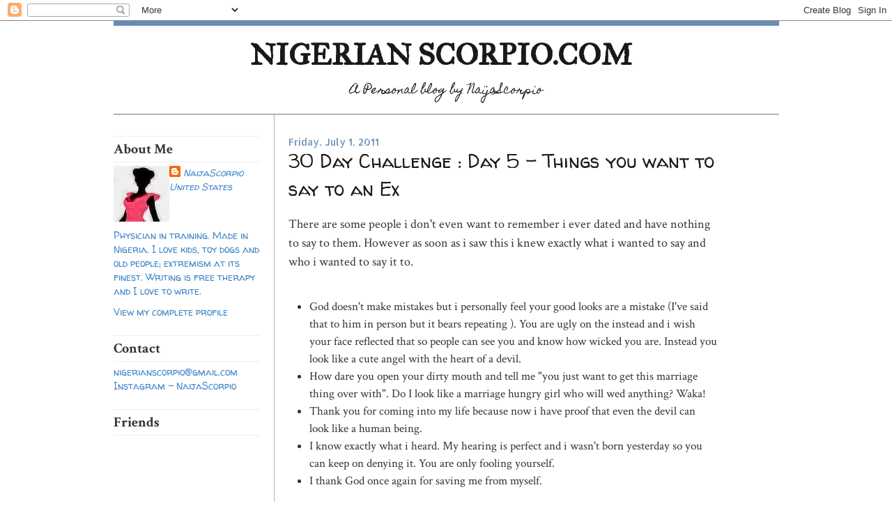

--- FILE ---
content_type: text/html; charset=UTF-8
request_url: http://www.nigerianscorpio.com/2011/07/30-day-challenge-day-5-things-you-want.html
body_size: 29147
content:
<!DOCTYPE html>
<html dir='ltr' xmlns='http://www.w3.org/1999/xhtml' xmlns:b='http://www.google.com/2005/gml/b' xmlns:data='http://www.google.com/2005/gml/data' xmlns:expr='http://www.google.com/2005/gml/expr'>
<head>
<link href='https://www.blogger.com/static/v1/widgets/2944754296-widget_css_bundle.css' rel='stylesheet' type='text/css'/>
<meta content='text/html; charset=UTF-8' http-equiv='Content-Type'/>
<meta content='blogger' name='generator'/>
<link href='http://www.nigerianscorpio.com/favicon.ico' rel='icon' type='image/x-icon'/>
<link href='http://www.nigerianscorpio.com/2011/07/30-day-challenge-day-5-things-you-want.html' rel='canonical'/>
<link rel="alternate" type="application/atom+xml" title="Nigerian Scorpio.Com - Atom" href="http://www.nigerianscorpio.com/feeds/posts/default" />
<link rel="alternate" type="application/rss+xml" title="Nigerian Scorpio.Com - RSS" href="http://www.nigerianscorpio.com/feeds/posts/default?alt=rss" />
<link rel="service.post" type="application/atom+xml" title="Nigerian Scorpio.Com - Atom" href="https://www.blogger.com/feeds/2560444965847331936/posts/default" />

<link rel="alternate" type="application/atom+xml" title="Nigerian Scorpio.Com - Atom" href="http://www.nigerianscorpio.com/feeds/5527736385814803814/comments/default" />
<!--Can't find substitution for tag [blog.ieCssRetrofitLinks]-->
<meta content='http://www.nigerianscorpio.com/2011/07/30-day-challenge-day-5-things-you-want.html' property='og:url'/>
<meta content='30 Day Challenge : Day  5 - Things you want to say to an Ex' property='og:title'/>
<meta content='There are some people i don&#39;t even want to remember i ever dated and have nothing to say to them. However as soon as i saw this i knew exact...' property='og:description'/>
<title>Nigerian Scorpio.Com: 30 Day Challenge : Day  5 - Things you want to say to an Ex</title>
<style type='text/css'>@font-face{font-family:'Allerta Stencil';font-style:normal;font-weight:400;font-display:swap;src:url(//fonts.gstatic.com/s/allertastencil/v24/HTx0L209KT-LmIE9N7OR6eiycOe1_Db29XP-vA.woff2)format('woff2');unicode-range:U+0000-00FF,U+0131,U+0152-0153,U+02BB-02BC,U+02C6,U+02DA,U+02DC,U+0304,U+0308,U+0329,U+2000-206F,U+20AC,U+2122,U+2191,U+2193,U+2212,U+2215,U+FEFF,U+FFFD;}@font-face{font-family:'Crimson Text';font-style:normal;font-weight:400;font-display:swap;src:url(//fonts.gstatic.com/s/crimsontext/v19/wlp2gwHKFkZgtmSR3NB0oRJfYAhTIfFd3IhG.woff2)format('woff2');unicode-range:U+0102-0103,U+0110-0111,U+0128-0129,U+0168-0169,U+01A0-01A1,U+01AF-01B0,U+0300-0301,U+0303-0304,U+0308-0309,U+0323,U+0329,U+1EA0-1EF9,U+20AB;}@font-face{font-family:'Crimson Text';font-style:normal;font-weight:400;font-display:swap;src:url(//fonts.gstatic.com/s/crimsontext/v19/wlp2gwHKFkZgtmSR3NB0oRJfYQhTIfFd3IhG.woff2)format('woff2');unicode-range:U+0100-02BA,U+02BD-02C5,U+02C7-02CC,U+02CE-02D7,U+02DD-02FF,U+0304,U+0308,U+0329,U+1D00-1DBF,U+1E00-1E9F,U+1EF2-1EFF,U+2020,U+20A0-20AB,U+20AD-20C0,U+2113,U+2C60-2C7F,U+A720-A7FF;}@font-face{font-family:'Crimson Text';font-style:normal;font-weight:400;font-display:swap;src:url(//fonts.gstatic.com/s/crimsontext/v19/wlp2gwHKFkZgtmSR3NB0oRJfbwhTIfFd3A.woff2)format('woff2');unicode-range:U+0000-00FF,U+0131,U+0152-0153,U+02BB-02BC,U+02C6,U+02DA,U+02DC,U+0304,U+0308,U+0329,U+2000-206F,U+20AC,U+2122,U+2191,U+2193,U+2212,U+2215,U+FEFF,U+FFFD;}@font-face{font-family:'Crimson Text';font-style:normal;font-weight:700;font-display:swap;src:url(//fonts.gstatic.com/s/crimsontext/v19/wlppgwHKFkZgtmSR3NB0oRJX1C1GA9NQ9rJPf5Ku.woff2)format('woff2');unicode-range:U+0102-0103,U+0110-0111,U+0128-0129,U+0168-0169,U+01A0-01A1,U+01AF-01B0,U+0300-0301,U+0303-0304,U+0308-0309,U+0323,U+0329,U+1EA0-1EF9,U+20AB;}@font-face{font-family:'Crimson Text';font-style:normal;font-weight:700;font-display:swap;src:url(//fonts.gstatic.com/s/crimsontext/v19/wlppgwHKFkZgtmSR3NB0oRJX1C1GAtNQ9rJPf5Ku.woff2)format('woff2');unicode-range:U+0100-02BA,U+02BD-02C5,U+02C7-02CC,U+02CE-02D7,U+02DD-02FF,U+0304,U+0308,U+0329,U+1D00-1DBF,U+1E00-1E9F,U+1EF2-1EFF,U+2020,U+20A0-20AB,U+20AD-20C0,U+2113,U+2C60-2C7F,U+A720-A7FF;}@font-face{font-family:'Crimson Text';font-style:normal;font-weight:700;font-display:swap;src:url(//fonts.gstatic.com/s/crimsontext/v19/wlppgwHKFkZgtmSR3NB0oRJX1C1GDNNQ9rJPfw.woff2)format('woff2');unicode-range:U+0000-00FF,U+0131,U+0152-0153,U+02BB-02BC,U+02C6,U+02DA,U+02DC,U+0304,U+0308,U+0329,U+2000-206F,U+20AC,U+2122,U+2191,U+2193,U+2212,U+2215,U+FEFF,U+FFFD;}@font-face{font-family:'Homemade Apple';font-style:normal;font-weight:400;font-display:swap;src:url(//fonts.gstatic.com/s/homemadeapple/v24/Qw3EZQFXECDrI2q789EKQZJob0x6XHgOiJM6.woff2)format('woff2');unicode-range:U+0000-00FF,U+0131,U+0152-0153,U+02BB-02BC,U+02C6,U+02DA,U+02DC,U+0304,U+0308,U+0329,U+2000-206F,U+20AC,U+2122,U+2191,U+2193,U+2212,U+2215,U+FEFF,U+FFFD;}@font-face{font-family:'IM Fell Great Primer';font-style:normal;font-weight:400;font-display:swap;src:url(//fonts.gstatic.com/s/imfellgreatprimer/v21/bx6aNwSJtayYxOkbYFsT6hMsLzX7u85rJrrQtjsVShY0.woff2)format('woff2');unicode-range:U+0000-00FF,U+0131,U+0152-0153,U+02BB-02BC,U+02C6,U+02DA,U+02DC,U+0304,U+0308,U+0329,U+2000-206F,U+20AC,U+2122,U+2191,U+2193,U+2212,U+2215,U+FEFF,U+FFFD;}@font-face{font-family:'Walter Turncoat';font-style:normal;font-weight:400;font-display:swap;src:url(//fonts.gstatic.com/s/walterturncoat/v24/snfys0Gs98ln43n0d-14ULoToe6LZxecYZVfqA.woff2)format('woff2');unicode-range:U+0000-00FF,U+0131,U+0152-0153,U+02BB-02BC,U+02C6,U+02DA,U+02DC,U+0304,U+0308,U+0329,U+2000-206F,U+20AC,U+2122,U+2191,U+2193,U+2212,U+2215,U+FEFF,U+FFFD;}</style>
<style id='page-skin-1' type='text/css'><!--
/* ************ START OF CSS STYLING ************ */
/* -----------------------------------------------------------------------
Blogger Template Design: Writer's Blog
Design by: Ourblogtemplates.com, September 2008
Terms of Use: Free template with credit linked to Ourblogtemplates.com
----------------------------------------------------------------------- */
/* Variable definitions
========================
<Variable name="bodybgColor" description="Body Background Color"
type="color" default="#FFBBE8">
<Variable name="blogframeColor" description="Blog Background Color"
type="color" default="#800040">
<Variable name="blogBorderColor" description="Blog Border Color"
type="color" default="#800040">
<Variable name="headerbgColor" description="Header Background Color"
type="color" default="#ffffff">
<Variable name="headerTopBorderColor" description="Header Top Border Color"
type="color" default="#800040">
<Variable name="headerBorderColor" description="Header Border Color"
type="color" default="#800040">
<Variable name="blogTitleColor" description="Blog Title Color"
type="color" default="#800040">
<Variable name="blogDescriptionColor" description="Blog Description Color"
type="color" default="#800040">
<Variable name="linkbarbgColor" description="Linkbar Background Color"
type="color" default="#C94093">
<Variable name="linkbarmainBorderColor" description="Linkbar Main Border Color"
type="color" default="#C94093">
<Variable name="linkbarBorderColor" description="Linkbar Border Color"
type="color" default="#9D1961">
<Variable name="linkbarTextColor" description="Linkbar Text Color"
type="color" default="#ffffff">
<Variable name="linkbarHoverBgColor" description="Linkbar Hover Background Color"
type="color" default="#ffffff">
<Variable name="linkbarHoverTextColor" description="Linkbar Hover Text Color"
type="color" default="#9D1961">
<Variable name="contentbgColor" description="Content Background Color"
type="color" default="#ffffff">
<Variable name="contentBorderColor" description="Content Border Color"
type="color" default="#9D1961">
<Variable name="postbgColor" description="Post Background Color"
type="color" default="#ffffff">
<Variable name="postBorderColor" description="Post Border Color"
type="color" default="#ffffff">
<Variable name="postTitleColor" description="Post Title Color"
type="color" default="#000000">
<Variable name="posttitlebgColor" description="Post Title Background Color"
type="color" default="#000000">
<Variable name="posttitleBorderColor" description="Post Title Border Color"
type="color" default="#000000">
<Variable name="dateHeaderColor" description="Date Header Color"
type="color" default="#000000">
<Variable name="textColor" description="Text Color"
type="color" default="#191919">
<Variable name="mainLinkColor" description="Main Link Color"
type="color" default="#333333">
<Variable name="mainHoverLinkColor" description="Main Hover Link Color"
type="color" default="#9D1961">
<Variable name="mainVisitedLinkColor" description="Main Visited Link Color"
type="color" default="#9D1961">
<Variable name="blockQuoteColor" description="Blockquote Color"
type="color" default="#191919">
<Variable name="blockquoteBorderColor" description="Blockquote Border Color"
type="color" default="#191919">
<Variable name="codeTextColor" description="Code Text Color"
type="color" default="#660000">
<Variable name="imagebgColor" description="Photo Background Color"
type="color" default="#f5f5f5">
<Variable name="imageBorderColor" description="Photo Border Color"
type="color" default="#f5f5f5">
<Variable name="postfooterBgColor" description="Postfooter Background Color"
type="color" default="#b8659C">
<Variable name="postfooterBorderColor" description="Postfooter Border Color"
type="color" default="#b8659C">
<Variable name="postfooterTextColor" description="Postfooter Text Color"
type="color" default="#b8659C">
<Variable name="postfooterLinkColor" description="Postfooter Link Color"
type="color" default="#b8659C">
<Variable name="commentTabLinkColor" description="Comment Tab Link Color"
type="color" default="#b8659C">
<Variable name="feedlinksColor" description="Feed Links Color"
type="color" default="#9D1961">
<Variable name="sidebar1bgColor" description="Sidebar1 Background Color"
type="color" default="#FFBBE8">
<Variable name="sidebar1BorderColor" description="Sidebar1 Border Color"
type="color" default="#C94093">
<Variable name="sidebar1HeaderBgColor" description="Sidebar1 Header Background Color"
type="color" default="#ffffff">
<Variable name="sidebar1HeaderBorderColor" description="Sidebar1 Header Border Color"
type="color" default="#C94093">
<Variable name="sidebar1HeaderColor" description="Sidebar1 Header Color"
type="color" default="#000000">
<Variable name="sidebar1TextColor" description="Sidebar1 Text Color"
type="color" default="#9D1961">
<Variable name="sidebar1LinkColor" description="Sidebar1 Link Color"
type="color" default="#9D1961">
<Variable name="sidebar1HoverLinkColor" description="Sidebar1 Hover Link Color"
type="color" default="#000000">
<Variable name="sidebar1VisitedLinkColor" description="Sidebar1 Visited Link Color"
type="color" default="#000000">
<Variable name="lowerbarbgColor" description="Lowerbar Background Color"
type="color" default="#ffffff">
<Variable name="lowerbarBorderColor" description="Lowerbar Border Color"
type="color" default="#C94093">
<Variable name="lowerbarHeaderColor" description="Lowerbar Header Color"
type="color" default="#000000">
<Variable name="lowerbarTitleBgColor" description="Lowerbar Header Background Color"
type="color" default="#C94093">
<Variable name="lowerbarTitleBorderColor" description="Lowerbar Header Border Color"
type="color" default="#C94093">
<Variable name="lowerbarTextColor" description="Lowerbar Text Color"
type="color" default="#9D1961">
<Variable name="lowerbarLinkColor" description="Lowerbar Link Color"
type="color" default="#9D1961">
<Variable name="lowerbarHoverLinkColor" description="Lowerbar Hover Link Color"
type="color" default="#000000">
<Variable name="lowerbarVisitedLinkColor" description="Lowerbar Visited Link Color"
type="color" default="#000000">
<Variable name="lowerbarListLineColor" description="Lowerbar List Line Color"
type="color" default="#000000">
<Variable name="commentTitleColor" description="Comment Header Color"
type="color" default="#000000">
<Variable name="commentAuthorBgColor" description="Comment Author Background Color"
type="color" default="#9D1961">
<Variable name="commentboxBorderColor" description="Comment Author Border Color"
type="color" default="#C94093">
<Variable name="commentauthorColor" description="Comment Author Color"
type="color" default="#9D1961">
<Variable name="commentTimeStampColor" description="Comment Timestamp Color"
type="color" default="#C94093">
<Variable name="commentTextColor" description="Comment Text Color"
type="color" default="#4c4c4c">
<Variable name="footerbgColor" description="Footer Background Color"
type="color" default="#ffffff">
<Variable name="footerBorderColor" description="Footer Border Color"
type="color" default="#000000">
<Variable name="footerHeaderColor" description="Footer Header Color"
type="color" default="#000000">
<Variable name="footerTextColor" description="Footer Text Color"
type="color" default="#C94093">
<Variable name="footerLinkColor" description="Footer Link Color"
type="color" default="#C94093">
<Variable name="footerHoverLinkColor" description="Footer Hover Link Color"
type="color" default="#C94093">
<Variable name="footerVisitedLinkColor" description="Footer Visited Link Color"
type="color" default="#C94093">
<Variable name="blogTitleFont" description="Blog Title Font"
type="font"
default="normal bold 273% Georgia, Times, serif"
>
<Variable name="blogDescriptionFont" description="Blog Description Font"
type="font"
default="normal normal 104% georgia,helvetica,verdana,Georgia, serif"
>
<Variable name="linkbarTextFont" description="Linkbar Text Font"
type="font"
default="normal normal 77% Verdana, sans-serif"
>
<Variable name="postTitleFont" description="Post Title Font"
type="font"
default="normal bold 180% Georgia, Times, serif"
>
<Variable name="dateHeaderFont" description="Date Header Font"
type="font"
default="normal bold 117% Arial, sans-serif"
>
<Variable name="textFont" description="Text Font"
type="font"
default="normal normal 90% Arial, sans-serif"
>
<Variable name="quoteFont" description="Blog Quote Font"
type="font"
default="normal normal 92% helvetica,tahoma,verdana,arial,times,Sans-serif"
>
<Variable name="sidebarHeaderFont" description="Sidebar Title Font"
type="font"
default="normal bold 117% Arial, sans-serif"
>
<Variable name="sidebarTextFont" description="Sidebar Text Font"
type="font"
default="normal normal 78% Arial, Verdana, sans-serif"
>
<Variable name="postfooterTextFont" description="Post-Footer Text Font"
type="font"
default="normal normal 93% Arial, sans-serif"
>
<Variable name="commentTitleFont" description="Comment Title Font"
type="font"
default="normal bold 120% Arial, sans-serif"
>
<Variable name="commentTextFont" description="Comment Text Font"
type="font"
default="normal normal 95% Arial, sans-serif"
>
<Variable name="footerHeaderFont" description="Footer Header Font"
type="font"
default="normal bold 131% Trebuchet, Trebuchet MS, Arial, sans-serif"
>
<Variable name="footerTextFont" description="Footer Text Font"
type="font"
default="normal normal 76% Trebuchet, Trebuchet MS, Arial, sans-serif"
>
*/
/* -----   GLOBAL   ----- Blogger template design by Ourblogtemplates.com */
* {margin:0; padding:0;}
body {
margin: 0px 0px 0px 0px;
padding: 0px 0px 0px 0px;
text-align: center;
color: #333333;
background: #ffffff url() repeat top right;
background-attachment: fixed;
font-family: arial,verdana,helvetica,tahoma,Sans-serif;
font-size: 100%;
width: 100%;
}
#outer-wrapper {
margin: 0 auto;   /* auto - to make the template lay in the screen center */
padding: 0px 0px 0px 0px;
margin-top: 0px;
margin-bottom: 20px;
position: relative;
width: 100%;
text-align: center;
}
#blog-wrapper {
margin: 0 auto;   /* auto - to make the template lay in the screen center */
padding: 0px 5px 5px 5px;
margin-top: 0px;
margin-bottom: 10px;
text-align: center;
position: relative;
width: 955px;
background: #ffffff;
border: 2px solid #ffffff;
border-top: 0;
}
#spacer {clear: both; margin: 0; padding: 0;}
/* global link attributes */
a {color: #658DB5; text-decoration: underline;}
a:hover {color: #191919; text-decoration: underline;}
a:visited {color: #658DB5; text-decoration: underline;}
/* Blogger Navigation Bar */
#Navbar1 {
margin: 0;
padding: 0;
/* visibility: hidden;
display: none; */
}
/* -----   TOP ADS   ----- Blogger template design by Ourblogtemplates.com */
#topads-wrapper {
margin: 0;
padding: 0;
position: relative;
text-align: center;
width: 100%;
}
#topads {margin: 0; padding: 0px 0;}
/* -----   HEADER   ----- Blogger template design by Ourblogtemplates.com */
#header-wrapper {
margin: 0px 0px 0px 0px;
padding: 0px 0px 0px 0px;
width: 955px;
text-align: center;
background: #ffffff;
border-top: 7px solid #658DB5;
border-bottom: 1px solid #b3b3b3;
}
#header {
margin: 0px 0px 0px 0px;
padding: 0px 0px 0px 0px;
text-align: left;
}
#header h1 {
color: #191919;
font: normal bold 270% IM Fell Great Primer;
text-align: center;
text-transform: uppercase;
font-stretch: narrower;
margin: 0px 0px 0px 0px;
padding: 15px 30px 0px 15px;
}
#header h1 a {
text-decoration: none;
color: #191919;
}
#header h1 a:hover {
text-decoration: underline;
color: #191919;
}
#header .description {
color: #191919;
font: normal normal 100% Homemade Apple;
text-align: center;
text-transform: mixed;
margin: 0px 0px 0px 0px;
padding: 8px 30px 15px 30px;
}
#header h1 p, #header .description p {margin:0;padding:0}
#header a img {
margin: 0px 0px 0px 0px;
padding: 0px 0px 0px 0px;
border: 0;
}
/* -----   LINKBAR   ----- Blogger template design by Ourblogtemplates.com */
#linkbar {
margin: 0px 0px 0px 0px;
padding: 0px 0px 0px 0px;
width: 955px;
position: relative;
background: #ffffff;
border-top: 0px solid #b3b3b3;
border-bottom: 1px solid #b3b3b3;
}
#linkbar ul {
margin: 0px 0px 0px 0px;
padding: 12px 10px 12px 10px;
text-align: center;
list-style-type:none;
text-align: center;
text-transform: uppercase;
font-stretch: narrower;
border-right: 0px solid #ffffff;
}
#linkbar li {
display: inline;
margin: 0px 0px 0px 0px;
padding: 0px 0px 0px 0px;
}
#linkbar h2 {
margin: 0px 0px 0px 0px;
padding: 0px 0px 0px 0px;
display: none;
visibility: hidden;
}
#linkbar a {
clear: both;
margin: 0px -4px 0px 0px;
padding: 7px 15px 7px 15px;
width:100%;
text-decoration:none;
font: normal normal 105% Georgia, Times, serif;
color: #191919;
/* text-transform: uppercase; */
border-right: 1px solid #ffffff;
border-bottom: 0px solid #ffffff;
}
#linkbar a:hover {
color: #658DB5;
background: #ffffff;
}
/* -----   MIDDLE ADS   ----- Blogger template design by Ourblogtemplates.com */
#middleads-wrapper {
margin: 0;
padding: 0;
position: relative;
text-align: center;
width: 100%;
}
#middleads {margin: 0; padding: 0px 0;}
/* -----   MAIN   ----- Blogger template design by Ourblogtemplates.com */
#content-wrapper {
width: 955px;
margin: 0px 0px 0px 0px;
padding: 0px 0px 0px 0px;
position: relative;
text-align: left;
background: #ffffff;
border-top: 0px solid #ffffff;
border-bottom: 0px solid #ffffff;
}
#main-wrapper {
float: left;
position: relative;
max-width: 650px;
margin: 0px 0px 0px -1px;
padding: 0px 0px 0px 0px;
text-align: left;
border-left: 1px solid #b3b3b3;
word-wrap: break-word; /* fix for long text breaking sidebar float in IE */
overflow: hidden; /* fix for long non-text content breaking IE sidebar float */
}
#main {
width: 635px;
margin: 0px 0px 0px 0px;
padding: 0px 0px 20px 0px;
text-align: left;
/* background: #ffffff; url(http://farm4.static.flickr.com/3135/2746541297_c4c9e6dae2_o.jpg) repeat-y top left; */
/* border-left: 1px solid #f3f3f3; */
color: #333333;
font: normal normal 18px Crimson Text;
}
#main .widget {
margin: 0px 0px 0px 0px;
padding: 30px 0px 0px 20px;
}
.post {
margin: 0px 0px 0px 0px;
padding: 0px 0px 0px 0px;
line-height: 1.5em;
text-align: left;
}
.post h3 {
margin: 0px -15px 0px -15px;
padding: 0px 15px 0px 15px;
color: #191919;
font: normal normal 150% Walter Turncoat;
text-decoration: none;
text-align: left;
line-height: 1.5em;
font-stretch: ultra-condensed;
/* background: #999999;
border-top: 1px solid #ffffff;
border-bottom: 2px solid #ffffff; */
}
.post h3 a, .post h3 a:visited {
color: #191919;
text-decoration: none;
}
.post h3 a:hover {
color: #333333;
text-decoration: underline;
}
.post-header-line-1 {
margin: 0px 0px 10px 0px;
padding: 0px 0px 5px 0px;
border-bottom: 1px solid #ffffff;
}
h2.date-header {
margin: 0px 0px 0px 0px;
padding: 0px 0px 0px 0px;
text-align: left;
color: #658DB5;
font: normal normal 75% Allerta Stencil;
text-decoration: none;
/* text-transform: uppercase; */
}
.date-header span {
margin: 0px 0px 0px 0px;
padding: 0px 0px 0px 0px;
}
.post-body p {
/* Fix bug in IE5/Win with italics in posts */
margin: 0px 0px 0px 0px;
padding: 2px 0px 2px 0px;
display: inline; /* to fix floating-ads wrapping problem in IE */
height: 1%;
overflow: visible;
}
.post-body p a, .post-body p a:visited {
color: #658DB5;
text-decoration: underline;
}
.post-body a:hover {
text-decoration: underline;
color: #191919;
}
.post ul {
margin: 0px 0px 0px 0px;
padding: 12px 0px 12px 30px;
list-style-type: disc;
line-height: 1.5em;
font-size: 95%;
}
.post ol {
margin: 0px 0px 0px 0px;
padding: 12px 0px 12px 30px;
line-height: 1.5em;
font-size: 95%;
}
.post li {
margin: 0px 0px 0px 0px;
padding: 0px 0px 0px 0px;
line-height: 1.5em;
}
a img {
margin: 5px 5px 5px 5px;
padding: 0px 0px 0px 0px;
}
.post img {
margin: 5px;
padding: 5px;
background: #ffffff;
border: 1px solid #cccccc;
}
<script type="text/JavaScript">
//Script courtesy of BoogieJack.com
var message="NoRightClicking";
function defeatIE() {if (document.all) {(message);return false;}}
function defeatNS(e) {if
(document.layers||(document.getElementById&&!document.all)) {
if (e.which==2||e.which==3) {(message);return false;}}}
if (document.layers)
{document.captureEvents(Event.MOUSEDOWN);document.onmousedown=defeatNS;}
else{document.onmouseup=defeatNS;document.oncontextmenu=defeatIE;}
document.oncontextmenu=new Function("return false")
</script>
/* -----   POST-FOOTER   ----- Blogger template design by Ourblogtemplates.com */
.post-footer {
display: block;
margin: 10px 0px;
padding: 7px 0px;
text-align: left;
font: normal normal 90% Georgia, Utopia, 'Palatino Linotype', Palatino, serif;
color: #b3b3b3;
font-weight: normal;
line-height: 1.5em;
text-decoration: none;
background: #ffffff;
border-top: 1px solid #e6e6e6;
}
.post-footer-line {
margin: 0px 0px 0px 0px;
padding: 0px 0px 0px 0px;
}
.post-footer-line-1, .post-footer-line-2, .post-footer-line-3 {
margin: 0px 0px 0px 0px;
padding: 0px 0px 0px 0px;
}
.post-footer a {
color: #b3b3b3;
text-decoration: none;
}
.post-footer a:hover {
color: #191919;
text-decoration: underline;
}
.post-footer .post-comment-link a {
margin: 0px 0px 0px 7px;
padding: 0px 0px 0px 9px;
border-left: 1px solid #b3b3b3;
color: #b3b3b3;
font-weight: normal;
text-decoration: none;
}
.post-footer .post-comment-link a:hover {
color: #191919;
text-decoration: underline;
}
.post-footer .post-icons {
margin: 0px 0px 0px 0px;
padding: 0px 0px 0px 0px;
}
.post-footer img {
margin: 0px 0px 0px 0px;
padding: 0px 0px 5px 0px;
background: #ffffff;
}
#blog-pager {
margin: 0px 0px 0px 0px;
padding: 0px 0px 0px 0px;
text-align: center;
font: normal normal 90% Georgia, Utopia, 'Palatino Linotype', Palatino, serif;
color: #658DB5;
}
#blog-pager a {color: #658DB5}
#blog-pager a:hover {color: #191919}
#blog-pager-newer-link {
float: left;
margin: 0px 0px 0px 0px;
padding: 0px 0px 0px 0px;
}
#blog-pager-older-link {
float: right;
margin: 0px 0px 0px 0px;
padding: 0px 0px 0px 0px;
}
.feed-links {
margin: 10px 0px 0px 0px;
padding: 0px 0px 0px 0px;
clear: both;
text-align: left;
font: normal normal 90% Georgia, Utopia, 'Palatino Linotype', Palatino, serif;
color: #658DB5;
}
.feed-links a, .feed-links a:visited {color: #658DB5}
.feed-links a:hover {color: #191919}
/* -----   SIDEBAR   ----- Blogger template design by Ourblogtemplates.com */
#side-wrapper1 {
max-width: 230px;
float: left;
margin: 0px 0px 0px 0px;
padding: 30px 0px 0px 0px;
border-right: 1px solid #b3b3b3;
word-wrap: break-word; /* fix for long text breaking sidebar float in IE */
overflow: hidden; /* fix for long non-text content breaking IE sidebar float */
}
#sidebar-wrapper {
float: left;
margin: 0px 0px 0px 0px;
padding: 0px 0px 0px 0px;
word-wrap: break-word; /* fix for long text breaking sidebar float in IE */
overflow: hidden; /* fix for long non-text content breaking IE sidebar float */
}
.sidebar {
margin: 0px 0px 0px 0px;
padding: 0px 0px 0px 0px;
text-align: left;
font: normal normal 87% Walter Turncoat;
}
#sidebar1 {
width: 230px;
margin: 0px 0px 0px 0px;
padding: 0px 0px 3px 0px;
color: #3d85c6;
line-height: 1.5em;
}
#sidebar1 .widget {
margin: 0px 0px 8px 0px;
padding: 0px 20px 15px 0px;
/* background: #f3f3f3; */
}
/* sidebar heading ----- Blogger template design by Ourblogtemplates.com */
#sidebar1 h2 {
margin: 0px 0px 5px 0px;
padding: 5px 0px 5px 0px;
text-align: left;
color: #333333;
font: normal bold 145% Crimson Text;
/* background: #f3f3f3; */
border-top: 1px solid #eeeeee;
border-bottom: 1px solid #eeeeee;
text-align: left;
}
.sidebar ul, #BlogArchive1 ul {
margin: 0px 0px 0px 0px;
padding: 0px 0px 0px 0px;
list-style-type: none;
}
.sidebar li, #BlogArchive1 li {
margin: 0px 0px 0px 0px;
padding: 1px 0px 1px 0px;
}
#sidebar1 a {
color: #3d85c6;
text-decoration: none;
}
#sidebar1 a:hover {
text-decoration: underline;
color: #191919;
}
#sidebar1 a:visited {
text-decoration: none;
color: #3d85c6;
}
#sidebar2 a {
color: #3d85c6;
text-decoration: none;
}
#sidebar2 a:hover {
text-decoration: underline;
color: #191919;
}
#sidebar2 a:visited {
text-decoration: none;
color: #3d85c6;
}
.sidebar a img {
margin: 0px 0px 0px 0px;
padding: 0px 0px 0px 0px;
}
/* -----   PROFILE   ----- Blogger template design by Ourblogtemplates.com */
.profile-img a img {
display: block;
float: left;
margin: 0px 0px 0px 0px;
padding: 0px 0px 0px 0px;
clear: both;
}
.profile-textblock {
margin: 0px 0px 0px 0px;
padding: 10px 0px 10px 0px;
clear: both;
line-height: 1.5em;
}
.profile-data {
margin: 0px 0px 0px 0px;
padding: 0px 0px 0px 0px;
font-weight: normal;
font-style: italic;
}
.profile-datablock {
margin: 0px 0px 0px 0px;
padding: 0px 0px 0px 0px;
}
.profile-link {
margin: 0px 0px 0px 0px;
padding: 0px 0px 0px 0px;
}
/* -----   BLOCKQUOTE   ----- */
blockquote {
margin: 10px 0px 10px 25px;
padding: 0px 0px 0px 10px;
font: italic normal 105% Verdana, sans-serif;
line-height: 1.5em;
color: #4c4c4c;
border-left: 3px solid #B3C8DB;
}
/* -----   CODE   ----- */
code {
color: #4c4c4c;
font-size: 110%;
}
/* -----   COMMENT   ----- Blogger template design by Ourblogtemplates.com */
#comments {
margin: 0px 0px 0px 0px;
padding: 0px 0px 20px 0px;
text-align: left;
color: #333333;
font: normal normal 100% Crimson Text;
}
/* comment-header */
#comments h4 {
margin: 20px 0px 0px 0px;
padding: 0px 0px 0px 0px;
color: #191919;
font: normal normal 173% Verdana, sans-serif;
}
.deleted-comment {
font-style:italic;
color:gray;
margin: 3px 0px 3px 0px;
}
.comment-author {
display: block;
margin: 10px 0px 0px 0px;
padding: 8px 10px 3px 0px;
color: #658DB5;
/* background: #ffffff; */
border-top: 1px solid  #eeeeee;
border-bottom: 0px dotted #eeeeee;
font-weight: normal;
}
.comment-author a {color: #658DB5; text-decoration: none;}
.comment-author a:hover {color: #b3b3b3; text-decoration: underline;}
.comment-author a:visited {color: #658DB5; text-decoration: none;}
.comment-body {margin: 0; padding: 5px 0px 5px 40px;}
.comment-body p {margin: 0; padding: 0; line-height: 1.5em;}
.comment-footer, .comment-footer a {margin: 0px 0px 0px 0px; padding: 4px 0px 0px 0px;}
.comment-timestamp {
margin: 0px 0px 0px 4px;
padding: 0px 0px 7px 4px;
color: #b3b3b3;
text-decoration: none;
font-weight: normal;
font-style: italic;
}
.comment-timestamp a {
color: #b3b3b3;
text-decoration: none;
}
.comment-timestamp a:hover {color: #658DB5; text-decoration: underline;}
#comments ul {margin: 0; padding: 0; list-style-type: none;}
#comments li {margin: 0; padding: 0;}
a.comment-link {
/* ie5.0/win doesn't apply padding to inline elements,
so we hide these two declarations from it */
padding: 0px 0px 0px 0px;
}
html>body a.comment-link {
/* respecified, for ie5/mac's benefit */
padding-left: 0px;
}
/* -----   LOWER SECTION   ----- Blogger template design by Ourblogtemplates.com */
#lower-wrapper {
margin: 0px 0px 0px 0px;
padding: 0px 0px 0px 0px;
width: 955px;
font: normal normal 87% Walter Turncoat;
color: #658DB5;
background: #ffffff;
border-top: 1px solid #b3b3b3;
}
#lowerbar-wrapper {
float: left;
margin: 0px 0px 0px 0px;
padding: 30px 0px 0px 0px;
width: 36%;
text-align: left;
line-height: 1.5em;
word-wrap: break-word; /* fix for long text breaking sidebar float in IE */
overflow: hidden; /* fix for long non-text content breaking IE sidebar float */
}
#lowerads-wrapper {
float: left;
margin: 0px 0px 0px 0px;
padding: 0px 0px 10px 0px;
width: 100%;
text-align: center;
word-wrap: break-word; /* fix for long text breaking sidebar float in IE */
overflow: hidden; /* fix for long non-text content breaking IE sidebar float */
}
.lowerbar {margin: 0; padding: 0;}
.lowerbar .widget {margin: 0; padding: 0px 20px 20px 20px;}
.lowerads {margin: 0; padding: 0;}
.lowerads .widget {margin: 0; padding: 10px 0px 0px 0px;}
.lowerbar h2 {
margin: 0px 0px 5px 0px;
padding: 5px 0px 5px 0px;
text-align: left;
color: #191919;
font: normal bold 145% Crimson Text;
/* background: #cccccc; */
border-top: 1px solid #eeeeee;
border-bottom: 1px solid #eeeeee;
text-align: left;
}
.lowerbar ul {
margin: 0px 0px 0px 0px;
padding: 0px 0px 0px 0px;
list-style-type: none;
}
.lowerbar li {
margin: 0px 0px 0px 0px;
padding: 1px 0px 1px 0px;
/* border-bottom: 1px solid #808080; */
}
.lowerbar a {color: #658DB5; text-decoration: none;}
.lowerbar a:hover {text-decoration: underline; color: #191919;}
.lowerbar a:visited {text-decoration: none; color: #658DB5;}
/* -----   FOOTER   ----- Blogger template design by Ourblogtemplates.com */
#footer-wrapper {
clear: both;
display: inline; /* handles IE margin bug */
float: left;
width: 955px;
margin: 5px 0px 0px 0px;
padding: 0px 0px 0px 0px;
background: #ffffff;
border-top: 1px solid #b3b3b3;
}
#footer {
margin: 0px 0px 0px 0px;
padding: 10px 0px 0px 0px;
text-align: center;
color: #b3b3b3;
font: normal normal 72% Arial, sans-serif;
line-height: 1.5em;
}
#footer h2 {
margin: 0px 0px 0px 0px;
padding: 0px 0px 2px 0px;
color: #191919;
font: normal bold 105% Georgia, Times, serif;
}
#footer .widget {
margin: 0px 0px 0px 0px;
padding: 0px 10px 10px 10px;
}
.footer p {margin: 0; padding: 0}
.footer a {
color: #658DB5;
text-decoration: none;
}
.footer a:hover {
color: #191919;
text-decoration: underline;
}
.footer a:visited {
color: #658DB5;
text-decoration: none;
}
/* -----   BOTTOM ADS   ----- Blogger template design by Ourblogtemplates.com */
#bottomads-wrapper {
margin: 0;
padding: 0;
position: relative;
text-align: center;
width: 100%;
}
#bottomads {margin: 0; padding: 10px 0;}
/* -----   CREDIT   ----- */
#credit {
margin: 0px 0px 0px 0px;
padding: 2px 0px 0px 0px;
width: 100%;
height: 26px;
clear: both;
font-family: verdana, helvetica;
font-size: 70%;
color: #222222;
font-weight: normal;
background: #777777;
}
#creditleft {
margin: 0px 0px 0px 0px;
padding: 7px 0px 0px 0px;
height: 26px;
position: relative;
float: left;
text-align: left;
display: inline;
width: 71%;
background: #ffffff url(http://farm4.static.flickr.com/3284/2759741172_0364e856db_o.png) repeat-x top left;
}
#creditright {
margin: -33px 0px 0px 0px;
padding: 7px 0px 0px 0px;
height: 26px;
position: relative;
float: right;
text-align:right;
display: inline;
width: 30%;
background: #ffffff url(http://farm4.static.flickr.com/3284/2759741172_0364e856db_o.png) repeat-x top left;
}
#creditleft p {
margin: 0;
padding: 0
}
#creditright p {
margin: 0;
padding: 0
}
#creditleft a, .creditleft a:hover, .creditleft a:visited {
color: #222222;
text-decoration: underline;
}
#creditright a, .creditright a:hover, .creditright a:visited {
color: #222222;
text-decoration: underline;
}
/* ************ END OF CSS STYLING ************ */
/** Page structure tweaks for layout editor wireframe */
body#layout #main,
body#layout #sidebar {
padding: 0;
}

--></style>
<script type='text/javascript'>

  var _gaq = _gaq || [];
  _gaq.push(['_setAccount', 'UA-7058666-2']);
  _gaq.push(['_trackPageview']);

  (function() {
    var ga = document.createElement('script'); ga.type = 'text/javascript'; ga.async = true;
    ga.src = ('https:' == document.location.protocol ? 'https://ssl' : 'http://www') + '.google-analytics.com/ga.js';
    var s = document.getElementsByTagName('script')[0]; s.parentNode.insertBefore(ga, s);
  })();

</script>
<link href='https://www.blogger.com/dyn-css/authorization.css?targetBlogID=2560444965847331936&amp;zx=a51696af-7fa6-43a0-942a-07b1b8d101a2' media='none' onload='if(media!=&#39;all&#39;)media=&#39;all&#39;' rel='stylesheet'/><noscript><link href='https://www.blogger.com/dyn-css/authorization.css?targetBlogID=2560444965847331936&amp;zx=a51696af-7fa6-43a0-942a-07b1b8d101a2' rel='stylesheet'/></noscript>
<meta name='google-adsense-platform-account' content='ca-host-pub-1556223355139109'/>
<meta name='google-adsense-platform-domain' content='blogspot.com'/>

</head>
<body>
<div class='navbar section' id='navbar'><div class='widget Navbar' data-version='1' id='Navbar1'><script type="text/javascript">
    function setAttributeOnload(object, attribute, val) {
      if(window.addEventListener) {
        window.addEventListener('load',
          function(){ object[attribute] = val; }, false);
      } else {
        window.attachEvent('onload', function(){ object[attribute] = val; });
      }
    }
  </script>
<div id="navbar-iframe-container"></div>
<script type="text/javascript" src="https://apis.google.com/js/platform.js"></script>
<script type="text/javascript">
      gapi.load("gapi.iframes:gapi.iframes.style.bubble", function() {
        if (gapi.iframes && gapi.iframes.getContext) {
          gapi.iframes.getContext().openChild({
              url: 'https://www.blogger.com/navbar/2560444965847331936?po\x3d5527736385814803814\x26origin\x3dhttp://www.nigerianscorpio.com',
              where: document.getElementById("navbar-iframe-container"),
              id: "navbar-iframe"
          });
        }
      });
    </script><script type="text/javascript">
(function() {
var script = document.createElement('script');
script.type = 'text/javascript';
script.src = '//pagead2.googlesyndication.com/pagead/js/google_top_exp.js';
var head = document.getElementsByTagName('head')[0];
if (head) {
head.appendChild(script);
}})();
</script>
</div></div>
<div id='outer-wrapper'>
<!-- skip links for text browsers -->
<span id='skiplinks' style='display:none;'>
<a href='#main'>skip to main </a> |
<a href='#sidebar'>skip to sidebar</a>
</span>
<div id='topads-wrapper'>
<div class='topads no-items section' id='topads'></div>
</div>
<div style='clear: both;'></div>
<div id='blog-wrapper'>
<div id='header-wrapper'>
<div class='header section' id='header'><div class='widget Header' data-version='1' id='Header1'>
<div id='header-inner'>
<div class='titlewrapper'>
<h1 class='title'>
<a href='http://www.nigerianscorpio.com/'>
Nigerian Scorpio.Com
</a>
</h1>
</div>
<div class='descriptionwrapper'>
<p class='description'><span>A Personal blog by NaijaScorpio</span></p>
</div>
</div>
</div></div>
</div>
<div style='clear: both;'></div>
<div id='linkbar-wrapper'>
<div class='linkbar no-items section' id='linkbar'>
</div>
</div>
<div style='clear: both;'></div>
<div id='middleads-wrapper'>
<div class='middleads no-items section' id='middleads'></div>
</div>
<div style='clear: both;'></div>
<div id='content-wrapper'>
<div id='side-wrapper1'>
<div class='sidebar section' id='sidebar1'><div class='widget Profile' data-version='1' id='Profile1'>
<h2>About Me</h2>
<div class='widget-content'>
<a href='https://www.blogger.com/profile/15375583469985472050'><img alt='My photo' class='profile-img' height='80' src='//blogger.googleusercontent.com/img/b/R29vZ2xl/AVvXsEjAp5syk8HuOAbVXuEXzfcqrLxDDtU7L3TRtNc_8Ty7CLW6zU-kYtOTeDPy0U5gB_Z1kJSrdwGUk92ixyHFdPYS_cAjcV7aGUkBDoy_drrNlcACwi-wvGq7eqW50BUCn1s/s1600/*' width='80'/></a>
<dl class='profile-datablock'>
<dt class='profile-data'>
<a class='profile-name-link g-profile' href='https://www.blogger.com/profile/15375583469985472050' rel='author' style='background-image: url(//www.blogger.com/img/logo-16.png);'>
NaijaScorpio
</a>
</dt>
<dd class='profile-data'>United States</dd>
<dd class='profile-textblock'>Physician in training. Made in Nigeria. 
I love kids, toy dogs and old people; extremism at its finest. 
Writing is free therapy and I love to write.  

</dd>
</dl>
<a class='profile-link' href='https://www.blogger.com/profile/15375583469985472050' rel='author'>View my complete profile</a>
<div class='clear'></div>
</div>
</div><div class='widget Text' data-version='1' id='Text1'>
<h2 class='title'>Contact</h2>
<div class='widget-content'>
nigerianscorpio@gmail.com<br />Instagram - NaijaScorpio<br />
</div>
<div class='clear'></div>
</div><div class='widget Followers' data-version='1' id='Followers1'>
<h2 class='title'>Friends</h2>
<div class='widget-content'>
<div id='Followers1-wrapper'>
<div style='margin-right:2px;'>
<div><script type="text/javascript" src="https://apis.google.com/js/platform.js"></script>
<div id="followers-iframe-container"></div>
<script type="text/javascript">
    window.followersIframe = null;
    function followersIframeOpen(url) {
      gapi.load("gapi.iframes", function() {
        if (gapi.iframes && gapi.iframes.getContext) {
          window.followersIframe = gapi.iframes.getContext().openChild({
            url: url,
            where: document.getElementById("followers-iframe-container"),
            messageHandlersFilter: gapi.iframes.CROSS_ORIGIN_IFRAMES_FILTER,
            messageHandlers: {
              '_ready': function(obj) {
                window.followersIframe.getIframeEl().height = obj.height;
              },
              'reset': function() {
                window.followersIframe.close();
                followersIframeOpen("https://www.blogger.com/followers/frame/2560444965847331936?colors\x3dCgt0cmFuc3BhcmVudBILdHJhbnNwYXJlbnQaByMzMzMzMzMiByMwMDAwMDAqByNGRkZGRkYyByMwMDAwMDA6ByMzMzMzMzNCByMwMDAwMDBKByMwMDAwMDBSByNGRkZGRkZaC3RyYW5zcGFyZW50\x26pageSize\x3d21\x26hl\x3den\x26origin\x3dhttp://www.nigerianscorpio.com");
              },
              'open': function(url) {
                window.followersIframe.close();
                followersIframeOpen(url);
              }
            }
          });
        }
      });
    }
    followersIframeOpen("https://www.blogger.com/followers/frame/2560444965847331936?colors\x3dCgt0cmFuc3BhcmVudBILdHJhbnNwYXJlbnQaByMzMzMzMzMiByMwMDAwMDAqByNGRkZGRkYyByMwMDAwMDA6ByMzMzMzMzNCByMwMDAwMDBKByMwMDAwMDBSByNGRkZGRkZaC3RyYW5zcGFyZW50\x26pageSize\x3d21\x26hl\x3den\x26origin\x3dhttp://www.nigerianscorpio.com");
  </script></div>
</div>
</div>
<div class='clear'></div>
</div>
</div><div class='widget BlogArchive' data-version='1' id='BlogArchive1'>
<h2>Blog Archive</h2>
<div class='widget-content'>
<div id='ArchiveList'>
<div id='BlogArchive1_ArchiveList'>
<ul class='hierarchy'>
<li class='archivedate collapsed'>
<a class='toggle' href='javascript:void(0)'>
<span class='zippy'>

        &#9658;&#160;
      
</span>
</a>
<a class='post-count-link' href='http://www.nigerianscorpio.com/2025/'>
2025
</a>
<span class='post-count' dir='ltr'>(1)</span>
<ul class='hierarchy'>
<li class='archivedate collapsed'>
<a class='toggle' href='javascript:void(0)'>
<span class='zippy'>

        &#9658;&#160;
      
</span>
</a>
<a class='post-count-link' href='http://www.nigerianscorpio.com/2025/06/'>
June
</a>
<span class='post-count' dir='ltr'>(1)</span>
</li>
</ul>
</li>
</ul>
<ul class='hierarchy'>
<li class='archivedate collapsed'>
<a class='toggle' href='javascript:void(0)'>
<span class='zippy'>

        &#9658;&#160;
      
</span>
</a>
<a class='post-count-link' href='http://www.nigerianscorpio.com/2021/'>
2021
</a>
<span class='post-count' dir='ltr'>(1)</span>
<ul class='hierarchy'>
<li class='archivedate collapsed'>
<a class='toggle' href='javascript:void(0)'>
<span class='zippy'>

        &#9658;&#160;
      
</span>
</a>
<a class='post-count-link' href='http://www.nigerianscorpio.com/2021/01/'>
January
</a>
<span class='post-count' dir='ltr'>(1)</span>
</li>
</ul>
</li>
</ul>
<ul class='hierarchy'>
<li class='archivedate collapsed'>
<a class='toggle' href='javascript:void(0)'>
<span class='zippy'>

        &#9658;&#160;
      
</span>
</a>
<a class='post-count-link' href='http://www.nigerianscorpio.com/2020/'>
2020
</a>
<span class='post-count' dir='ltr'>(1)</span>
<ul class='hierarchy'>
<li class='archivedate collapsed'>
<a class='toggle' href='javascript:void(0)'>
<span class='zippy'>

        &#9658;&#160;
      
</span>
</a>
<a class='post-count-link' href='http://www.nigerianscorpio.com/2020/03/'>
March
</a>
<span class='post-count' dir='ltr'>(1)</span>
</li>
</ul>
</li>
</ul>
<ul class='hierarchy'>
<li class='archivedate collapsed'>
<a class='toggle' href='javascript:void(0)'>
<span class='zippy'>

        &#9658;&#160;
      
</span>
</a>
<a class='post-count-link' href='http://www.nigerianscorpio.com/2018/'>
2018
</a>
<span class='post-count' dir='ltr'>(2)</span>
<ul class='hierarchy'>
<li class='archivedate collapsed'>
<a class='toggle' href='javascript:void(0)'>
<span class='zippy'>

        &#9658;&#160;
      
</span>
</a>
<a class='post-count-link' href='http://www.nigerianscorpio.com/2018/08/'>
August
</a>
<span class='post-count' dir='ltr'>(2)</span>
</li>
</ul>
</li>
</ul>
<ul class='hierarchy'>
<li class='archivedate collapsed'>
<a class='toggle' href='javascript:void(0)'>
<span class='zippy'>

        &#9658;&#160;
      
</span>
</a>
<a class='post-count-link' href='http://www.nigerianscorpio.com/2017/'>
2017
</a>
<span class='post-count' dir='ltr'>(5)</span>
<ul class='hierarchy'>
<li class='archivedate collapsed'>
<a class='toggle' href='javascript:void(0)'>
<span class='zippy'>

        &#9658;&#160;
      
</span>
</a>
<a class='post-count-link' href='http://www.nigerianscorpio.com/2017/11/'>
November
</a>
<span class='post-count' dir='ltr'>(1)</span>
</li>
</ul>
<ul class='hierarchy'>
<li class='archivedate collapsed'>
<a class='toggle' href='javascript:void(0)'>
<span class='zippy'>

        &#9658;&#160;
      
</span>
</a>
<a class='post-count-link' href='http://www.nigerianscorpio.com/2017/06/'>
June
</a>
<span class='post-count' dir='ltr'>(1)</span>
</li>
</ul>
<ul class='hierarchy'>
<li class='archivedate collapsed'>
<a class='toggle' href='javascript:void(0)'>
<span class='zippy'>

        &#9658;&#160;
      
</span>
</a>
<a class='post-count-link' href='http://www.nigerianscorpio.com/2017/05/'>
May
</a>
<span class='post-count' dir='ltr'>(3)</span>
</li>
</ul>
</li>
</ul>
<ul class='hierarchy'>
<li class='archivedate collapsed'>
<a class='toggle' href='javascript:void(0)'>
<span class='zippy'>

        &#9658;&#160;
      
</span>
</a>
<a class='post-count-link' href='http://www.nigerianscorpio.com/2016/'>
2016
</a>
<span class='post-count' dir='ltr'>(9)</span>
<ul class='hierarchy'>
<li class='archivedate collapsed'>
<a class='toggle' href='javascript:void(0)'>
<span class='zippy'>

        &#9658;&#160;
      
</span>
</a>
<a class='post-count-link' href='http://www.nigerianscorpio.com/2016/11/'>
November
</a>
<span class='post-count' dir='ltr'>(3)</span>
</li>
</ul>
<ul class='hierarchy'>
<li class='archivedate collapsed'>
<a class='toggle' href='javascript:void(0)'>
<span class='zippy'>

        &#9658;&#160;
      
</span>
</a>
<a class='post-count-link' href='http://www.nigerianscorpio.com/2016/08/'>
August
</a>
<span class='post-count' dir='ltr'>(2)</span>
</li>
</ul>
<ul class='hierarchy'>
<li class='archivedate collapsed'>
<a class='toggle' href='javascript:void(0)'>
<span class='zippy'>

        &#9658;&#160;
      
</span>
</a>
<a class='post-count-link' href='http://www.nigerianscorpio.com/2016/04/'>
April
</a>
<span class='post-count' dir='ltr'>(1)</span>
</li>
</ul>
<ul class='hierarchy'>
<li class='archivedate collapsed'>
<a class='toggle' href='javascript:void(0)'>
<span class='zippy'>

        &#9658;&#160;
      
</span>
</a>
<a class='post-count-link' href='http://www.nigerianscorpio.com/2016/03/'>
March
</a>
<span class='post-count' dir='ltr'>(2)</span>
</li>
</ul>
<ul class='hierarchy'>
<li class='archivedate collapsed'>
<a class='toggle' href='javascript:void(0)'>
<span class='zippy'>

        &#9658;&#160;
      
</span>
</a>
<a class='post-count-link' href='http://www.nigerianscorpio.com/2016/01/'>
January
</a>
<span class='post-count' dir='ltr'>(1)</span>
</li>
</ul>
</li>
</ul>
<ul class='hierarchy'>
<li class='archivedate collapsed'>
<a class='toggle' href='javascript:void(0)'>
<span class='zippy'>

        &#9658;&#160;
      
</span>
</a>
<a class='post-count-link' href='http://www.nigerianscorpio.com/2015/'>
2015
</a>
<span class='post-count' dir='ltr'>(47)</span>
<ul class='hierarchy'>
<li class='archivedate collapsed'>
<a class='toggle' href='javascript:void(0)'>
<span class='zippy'>

        &#9658;&#160;
      
</span>
</a>
<a class='post-count-link' href='http://www.nigerianscorpio.com/2015/12/'>
December
</a>
<span class='post-count' dir='ltr'>(5)</span>
</li>
</ul>
<ul class='hierarchy'>
<li class='archivedate collapsed'>
<a class='toggle' href='javascript:void(0)'>
<span class='zippy'>

        &#9658;&#160;
      
</span>
</a>
<a class='post-count-link' href='http://www.nigerianscorpio.com/2015/11/'>
November
</a>
<span class='post-count' dir='ltr'>(6)</span>
</li>
</ul>
<ul class='hierarchy'>
<li class='archivedate collapsed'>
<a class='toggle' href='javascript:void(0)'>
<span class='zippy'>

        &#9658;&#160;
      
</span>
</a>
<a class='post-count-link' href='http://www.nigerianscorpio.com/2015/10/'>
October
</a>
<span class='post-count' dir='ltr'>(7)</span>
</li>
</ul>
<ul class='hierarchy'>
<li class='archivedate collapsed'>
<a class='toggle' href='javascript:void(0)'>
<span class='zippy'>

        &#9658;&#160;
      
</span>
</a>
<a class='post-count-link' href='http://www.nigerianscorpio.com/2015/09/'>
September
</a>
<span class='post-count' dir='ltr'>(4)</span>
</li>
</ul>
<ul class='hierarchy'>
<li class='archivedate collapsed'>
<a class='toggle' href='javascript:void(0)'>
<span class='zippy'>

        &#9658;&#160;
      
</span>
</a>
<a class='post-count-link' href='http://www.nigerianscorpio.com/2015/08/'>
August
</a>
<span class='post-count' dir='ltr'>(3)</span>
</li>
</ul>
<ul class='hierarchy'>
<li class='archivedate collapsed'>
<a class='toggle' href='javascript:void(0)'>
<span class='zippy'>

        &#9658;&#160;
      
</span>
</a>
<a class='post-count-link' href='http://www.nigerianscorpio.com/2015/07/'>
July
</a>
<span class='post-count' dir='ltr'>(1)</span>
</li>
</ul>
<ul class='hierarchy'>
<li class='archivedate collapsed'>
<a class='toggle' href='javascript:void(0)'>
<span class='zippy'>

        &#9658;&#160;
      
</span>
</a>
<a class='post-count-link' href='http://www.nigerianscorpio.com/2015/06/'>
June
</a>
<span class='post-count' dir='ltr'>(4)</span>
</li>
</ul>
<ul class='hierarchy'>
<li class='archivedate collapsed'>
<a class='toggle' href='javascript:void(0)'>
<span class='zippy'>

        &#9658;&#160;
      
</span>
</a>
<a class='post-count-link' href='http://www.nigerianscorpio.com/2015/05/'>
May
</a>
<span class='post-count' dir='ltr'>(1)</span>
</li>
</ul>
<ul class='hierarchy'>
<li class='archivedate collapsed'>
<a class='toggle' href='javascript:void(0)'>
<span class='zippy'>

        &#9658;&#160;
      
</span>
</a>
<a class='post-count-link' href='http://www.nigerianscorpio.com/2015/04/'>
April
</a>
<span class='post-count' dir='ltr'>(2)</span>
</li>
</ul>
<ul class='hierarchy'>
<li class='archivedate collapsed'>
<a class='toggle' href='javascript:void(0)'>
<span class='zippy'>

        &#9658;&#160;
      
</span>
</a>
<a class='post-count-link' href='http://www.nigerianscorpio.com/2015/03/'>
March
</a>
<span class='post-count' dir='ltr'>(3)</span>
</li>
</ul>
<ul class='hierarchy'>
<li class='archivedate collapsed'>
<a class='toggle' href='javascript:void(0)'>
<span class='zippy'>

        &#9658;&#160;
      
</span>
</a>
<a class='post-count-link' href='http://www.nigerianscorpio.com/2015/02/'>
February
</a>
<span class='post-count' dir='ltr'>(2)</span>
</li>
</ul>
<ul class='hierarchy'>
<li class='archivedate collapsed'>
<a class='toggle' href='javascript:void(0)'>
<span class='zippy'>

        &#9658;&#160;
      
</span>
</a>
<a class='post-count-link' href='http://www.nigerianscorpio.com/2015/01/'>
January
</a>
<span class='post-count' dir='ltr'>(9)</span>
</li>
</ul>
</li>
</ul>
<ul class='hierarchy'>
<li class='archivedate collapsed'>
<a class='toggle' href='javascript:void(0)'>
<span class='zippy'>

        &#9658;&#160;
      
</span>
</a>
<a class='post-count-link' href='http://www.nigerianscorpio.com/2014/'>
2014
</a>
<span class='post-count' dir='ltr'>(80)</span>
<ul class='hierarchy'>
<li class='archivedate collapsed'>
<a class='toggle' href='javascript:void(0)'>
<span class='zippy'>

        &#9658;&#160;
      
</span>
</a>
<a class='post-count-link' href='http://www.nigerianscorpio.com/2014/12/'>
December
</a>
<span class='post-count' dir='ltr'>(14)</span>
</li>
</ul>
<ul class='hierarchy'>
<li class='archivedate collapsed'>
<a class='toggle' href='javascript:void(0)'>
<span class='zippy'>

        &#9658;&#160;
      
</span>
</a>
<a class='post-count-link' href='http://www.nigerianscorpio.com/2014/11/'>
November
</a>
<span class='post-count' dir='ltr'>(8)</span>
</li>
</ul>
<ul class='hierarchy'>
<li class='archivedate collapsed'>
<a class='toggle' href='javascript:void(0)'>
<span class='zippy'>

        &#9658;&#160;
      
</span>
</a>
<a class='post-count-link' href='http://www.nigerianscorpio.com/2014/10/'>
October
</a>
<span class='post-count' dir='ltr'>(5)</span>
</li>
</ul>
<ul class='hierarchy'>
<li class='archivedate collapsed'>
<a class='toggle' href='javascript:void(0)'>
<span class='zippy'>

        &#9658;&#160;
      
</span>
</a>
<a class='post-count-link' href='http://www.nigerianscorpio.com/2014/08/'>
August
</a>
<span class='post-count' dir='ltr'>(2)</span>
</li>
</ul>
<ul class='hierarchy'>
<li class='archivedate collapsed'>
<a class='toggle' href='javascript:void(0)'>
<span class='zippy'>

        &#9658;&#160;
      
</span>
</a>
<a class='post-count-link' href='http://www.nigerianscorpio.com/2014/07/'>
July
</a>
<span class='post-count' dir='ltr'>(5)</span>
</li>
</ul>
<ul class='hierarchy'>
<li class='archivedate collapsed'>
<a class='toggle' href='javascript:void(0)'>
<span class='zippy'>

        &#9658;&#160;
      
</span>
</a>
<a class='post-count-link' href='http://www.nigerianscorpio.com/2014/06/'>
June
</a>
<span class='post-count' dir='ltr'>(5)</span>
</li>
</ul>
<ul class='hierarchy'>
<li class='archivedate collapsed'>
<a class='toggle' href='javascript:void(0)'>
<span class='zippy'>

        &#9658;&#160;
      
</span>
</a>
<a class='post-count-link' href='http://www.nigerianscorpio.com/2014/05/'>
May
</a>
<span class='post-count' dir='ltr'>(6)</span>
</li>
</ul>
<ul class='hierarchy'>
<li class='archivedate collapsed'>
<a class='toggle' href='javascript:void(0)'>
<span class='zippy'>

        &#9658;&#160;
      
</span>
</a>
<a class='post-count-link' href='http://www.nigerianscorpio.com/2014/04/'>
April
</a>
<span class='post-count' dir='ltr'>(6)</span>
</li>
</ul>
<ul class='hierarchy'>
<li class='archivedate collapsed'>
<a class='toggle' href='javascript:void(0)'>
<span class='zippy'>

        &#9658;&#160;
      
</span>
</a>
<a class='post-count-link' href='http://www.nigerianscorpio.com/2014/03/'>
March
</a>
<span class='post-count' dir='ltr'>(8)</span>
</li>
</ul>
<ul class='hierarchy'>
<li class='archivedate collapsed'>
<a class='toggle' href='javascript:void(0)'>
<span class='zippy'>

        &#9658;&#160;
      
</span>
</a>
<a class='post-count-link' href='http://www.nigerianscorpio.com/2014/02/'>
February
</a>
<span class='post-count' dir='ltr'>(5)</span>
</li>
</ul>
<ul class='hierarchy'>
<li class='archivedate collapsed'>
<a class='toggle' href='javascript:void(0)'>
<span class='zippy'>

        &#9658;&#160;
      
</span>
</a>
<a class='post-count-link' href='http://www.nigerianscorpio.com/2014/01/'>
January
</a>
<span class='post-count' dir='ltr'>(16)</span>
</li>
</ul>
</li>
</ul>
<ul class='hierarchy'>
<li class='archivedate collapsed'>
<a class='toggle' href='javascript:void(0)'>
<span class='zippy'>

        &#9658;&#160;
      
</span>
</a>
<a class='post-count-link' href='http://www.nigerianscorpio.com/2013/'>
2013
</a>
<span class='post-count' dir='ltr'>(160)</span>
<ul class='hierarchy'>
<li class='archivedate collapsed'>
<a class='toggle' href='javascript:void(0)'>
<span class='zippy'>

        &#9658;&#160;
      
</span>
</a>
<a class='post-count-link' href='http://www.nigerianscorpio.com/2013/12/'>
December
</a>
<span class='post-count' dir='ltr'>(18)</span>
</li>
</ul>
<ul class='hierarchy'>
<li class='archivedate collapsed'>
<a class='toggle' href='javascript:void(0)'>
<span class='zippy'>

        &#9658;&#160;
      
</span>
</a>
<a class='post-count-link' href='http://www.nigerianscorpio.com/2013/11/'>
November
</a>
<span class='post-count' dir='ltr'>(13)</span>
</li>
</ul>
<ul class='hierarchy'>
<li class='archivedate collapsed'>
<a class='toggle' href='javascript:void(0)'>
<span class='zippy'>

        &#9658;&#160;
      
</span>
</a>
<a class='post-count-link' href='http://www.nigerianscorpio.com/2013/10/'>
October
</a>
<span class='post-count' dir='ltr'>(16)</span>
</li>
</ul>
<ul class='hierarchy'>
<li class='archivedate collapsed'>
<a class='toggle' href='javascript:void(0)'>
<span class='zippy'>

        &#9658;&#160;
      
</span>
</a>
<a class='post-count-link' href='http://www.nigerianscorpio.com/2013/09/'>
September
</a>
<span class='post-count' dir='ltr'>(11)</span>
</li>
</ul>
<ul class='hierarchy'>
<li class='archivedate collapsed'>
<a class='toggle' href='javascript:void(0)'>
<span class='zippy'>

        &#9658;&#160;
      
</span>
</a>
<a class='post-count-link' href='http://www.nigerianscorpio.com/2013/08/'>
August
</a>
<span class='post-count' dir='ltr'>(5)</span>
</li>
</ul>
<ul class='hierarchy'>
<li class='archivedate collapsed'>
<a class='toggle' href='javascript:void(0)'>
<span class='zippy'>

        &#9658;&#160;
      
</span>
</a>
<a class='post-count-link' href='http://www.nigerianscorpio.com/2013/07/'>
July
</a>
<span class='post-count' dir='ltr'>(10)</span>
</li>
</ul>
<ul class='hierarchy'>
<li class='archivedate collapsed'>
<a class='toggle' href='javascript:void(0)'>
<span class='zippy'>

        &#9658;&#160;
      
</span>
</a>
<a class='post-count-link' href='http://www.nigerianscorpio.com/2013/06/'>
June
</a>
<span class='post-count' dir='ltr'>(12)</span>
</li>
</ul>
<ul class='hierarchy'>
<li class='archivedate collapsed'>
<a class='toggle' href='javascript:void(0)'>
<span class='zippy'>

        &#9658;&#160;
      
</span>
</a>
<a class='post-count-link' href='http://www.nigerianscorpio.com/2013/04/'>
April
</a>
<span class='post-count' dir='ltr'>(22)</span>
</li>
</ul>
<ul class='hierarchy'>
<li class='archivedate collapsed'>
<a class='toggle' href='javascript:void(0)'>
<span class='zippy'>

        &#9658;&#160;
      
</span>
</a>
<a class='post-count-link' href='http://www.nigerianscorpio.com/2013/03/'>
March
</a>
<span class='post-count' dir='ltr'>(16)</span>
</li>
</ul>
<ul class='hierarchy'>
<li class='archivedate collapsed'>
<a class='toggle' href='javascript:void(0)'>
<span class='zippy'>

        &#9658;&#160;
      
</span>
</a>
<a class='post-count-link' href='http://www.nigerianscorpio.com/2013/02/'>
February
</a>
<span class='post-count' dir='ltr'>(15)</span>
</li>
</ul>
<ul class='hierarchy'>
<li class='archivedate collapsed'>
<a class='toggle' href='javascript:void(0)'>
<span class='zippy'>

        &#9658;&#160;
      
</span>
</a>
<a class='post-count-link' href='http://www.nigerianscorpio.com/2013/01/'>
January
</a>
<span class='post-count' dir='ltr'>(22)</span>
</li>
</ul>
</li>
</ul>
<ul class='hierarchy'>
<li class='archivedate collapsed'>
<a class='toggle' href='javascript:void(0)'>
<span class='zippy'>

        &#9658;&#160;
      
</span>
</a>
<a class='post-count-link' href='http://www.nigerianscorpio.com/2012/'>
2012
</a>
<span class='post-count' dir='ltr'>(198)</span>
<ul class='hierarchy'>
<li class='archivedate collapsed'>
<a class='toggle' href='javascript:void(0)'>
<span class='zippy'>

        &#9658;&#160;
      
</span>
</a>
<a class='post-count-link' href='http://www.nigerianscorpio.com/2012/12/'>
December
</a>
<span class='post-count' dir='ltr'>(23)</span>
</li>
</ul>
<ul class='hierarchy'>
<li class='archivedate collapsed'>
<a class='toggle' href='javascript:void(0)'>
<span class='zippy'>

        &#9658;&#160;
      
</span>
</a>
<a class='post-count-link' href='http://www.nigerianscorpio.com/2012/11/'>
November
</a>
<span class='post-count' dir='ltr'>(19)</span>
</li>
</ul>
<ul class='hierarchy'>
<li class='archivedate collapsed'>
<a class='toggle' href='javascript:void(0)'>
<span class='zippy'>

        &#9658;&#160;
      
</span>
</a>
<a class='post-count-link' href='http://www.nigerianscorpio.com/2012/10/'>
October
</a>
<span class='post-count' dir='ltr'>(18)</span>
</li>
</ul>
<ul class='hierarchy'>
<li class='archivedate collapsed'>
<a class='toggle' href='javascript:void(0)'>
<span class='zippy'>

        &#9658;&#160;
      
</span>
</a>
<a class='post-count-link' href='http://www.nigerianscorpio.com/2012/09/'>
September
</a>
<span class='post-count' dir='ltr'>(14)</span>
</li>
</ul>
<ul class='hierarchy'>
<li class='archivedate collapsed'>
<a class='toggle' href='javascript:void(0)'>
<span class='zippy'>

        &#9658;&#160;
      
</span>
</a>
<a class='post-count-link' href='http://www.nigerianscorpio.com/2012/08/'>
August
</a>
<span class='post-count' dir='ltr'>(27)</span>
</li>
</ul>
<ul class='hierarchy'>
<li class='archivedate collapsed'>
<a class='toggle' href='javascript:void(0)'>
<span class='zippy'>

        &#9658;&#160;
      
</span>
</a>
<a class='post-count-link' href='http://www.nigerianscorpio.com/2012/07/'>
July
</a>
<span class='post-count' dir='ltr'>(23)</span>
</li>
</ul>
<ul class='hierarchy'>
<li class='archivedate collapsed'>
<a class='toggle' href='javascript:void(0)'>
<span class='zippy'>

        &#9658;&#160;
      
</span>
</a>
<a class='post-count-link' href='http://www.nigerianscorpio.com/2012/06/'>
June
</a>
<span class='post-count' dir='ltr'>(24)</span>
</li>
</ul>
<ul class='hierarchy'>
<li class='archivedate collapsed'>
<a class='toggle' href='javascript:void(0)'>
<span class='zippy'>

        &#9658;&#160;
      
</span>
</a>
<a class='post-count-link' href='http://www.nigerianscorpio.com/2012/05/'>
May
</a>
<span class='post-count' dir='ltr'>(15)</span>
</li>
</ul>
<ul class='hierarchy'>
<li class='archivedate collapsed'>
<a class='toggle' href='javascript:void(0)'>
<span class='zippy'>

        &#9658;&#160;
      
</span>
</a>
<a class='post-count-link' href='http://www.nigerianscorpio.com/2012/04/'>
April
</a>
<span class='post-count' dir='ltr'>(1)</span>
</li>
</ul>
<ul class='hierarchy'>
<li class='archivedate collapsed'>
<a class='toggle' href='javascript:void(0)'>
<span class='zippy'>

        &#9658;&#160;
      
</span>
</a>
<a class='post-count-link' href='http://www.nigerianscorpio.com/2012/03/'>
March
</a>
<span class='post-count' dir='ltr'>(5)</span>
</li>
</ul>
<ul class='hierarchy'>
<li class='archivedate collapsed'>
<a class='toggle' href='javascript:void(0)'>
<span class='zippy'>

        &#9658;&#160;
      
</span>
</a>
<a class='post-count-link' href='http://www.nigerianscorpio.com/2012/02/'>
February
</a>
<span class='post-count' dir='ltr'>(13)</span>
</li>
</ul>
<ul class='hierarchy'>
<li class='archivedate collapsed'>
<a class='toggle' href='javascript:void(0)'>
<span class='zippy'>

        &#9658;&#160;
      
</span>
</a>
<a class='post-count-link' href='http://www.nigerianscorpio.com/2012/01/'>
January
</a>
<span class='post-count' dir='ltr'>(16)</span>
</li>
</ul>
</li>
</ul>
<ul class='hierarchy'>
<li class='archivedate expanded'>
<a class='toggle' href='javascript:void(0)'>
<span class='zippy toggle-open'>

        &#9660;&#160;
      
</span>
</a>
<a class='post-count-link' href='http://www.nigerianscorpio.com/2011/'>
2011
</a>
<span class='post-count' dir='ltr'>(176)</span>
<ul class='hierarchy'>
<li class='archivedate collapsed'>
<a class='toggle' href='javascript:void(0)'>
<span class='zippy'>

        &#9658;&#160;
      
</span>
</a>
<a class='post-count-link' href='http://www.nigerianscorpio.com/2011/12/'>
December
</a>
<span class='post-count' dir='ltr'>(12)</span>
</li>
</ul>
<ul class='hierarchy'>
<li class='archivedate collapsed'>
<a class='toggle' href='javascript:void(0)'>
<span class='zippy'>

        &#9658;&#160;
      
</span>
</a>
<a class='post-count-link' href='http://www.nigerianscorpio.com/2011/11/'>
November
</a>
<span class='post-count' dir='ltr'>(20)</span>
</li>
</ul>
<ul class='hierarchy'>
<li class='archivedate collapsed'>
<a class='toggle' href='javascript:void(0)'>
<span class='zippy'>

        &#9658;&#160;
      
</span>
</a>
<a class='post-count-link' href='http://www.nigerianscorpio.com/2011/10/'>
October
</a>
<span class='post-count' dir='ltr'>(16)</span>
</li>
</ul>
<ul class='hierarchy'>
<li class='archivedate collapsed'>
<a class='toggle' href='javascript:void(0)'>
<span class='zippy'>

        &#9658;&#160;
      
</span>
</a>
<a class='post-count-link' href='http://www.nigerianscorpio.com/2011/09/'>
September
</a>
<span class='post-count' dir='ltr'>(10)</span>
</li>
</ul>
<ul class='hierarchy'>
<li class='archivedate collapsed'>
<a class='toggle' href='javascript:void(0)'>
<span class='zippy'>

        &#9658;&#160;
      
</span>
</a>
<a class='post-count-link' href='http://www.nigerianscorpio.com/2011/08/'>
August
</a>
<span class='post-count' dir='ltr'>(15)</span>
</li>
</ul>
<ul class='hierarchy'>
<li class='archivedate expanded'>
<a class='toggle' href='javascript:void(0)'>
<span class='zippy toggle-open'>

        &#9660;&#160;
      
</span>
</a>
<a class='post-count-link' href='http://www.nigerianscorpio.com/2011/07/'>
July
</a>
<span class='post-count' dir='ltr'>(24)</span>
<ul class='posts'>
<li><a href='http://www.nigerianscorpio.com/2011/07/im-thinking-of-getting-tumblr-account.html'>Re-focusing</a></li>
<li><a href='http://www.nigerianscorpio.com/2011/07/question_28.html'>Question???</a></li>
<li><a href='http://www.nigerianscorpio.com/2011/07/does-he-have-to-like-it.html'>Does he have to like it?</a></li>
<li><a href='http://www.nigerianscorpio.com/2011/07/air-of-mystery.html'>Air of Mystery</a></li>
<li><a href='http://www.nigerianscorpio.com/2011/07/break-time.html'>Break Time</a></li>
<li><a href='http://www.nigerianscorpio.com/2011/07/clarification.html'>Clarification</a></li>
<li><a href='http://www.nigerianscorpio.com/2011/07/blog-post.html'>.</a></li>
<li><a href='http://www.nigerianscorpio.com/2011/07/30-day-challenge-day-17-and-day-22.html'>30 Day Challenge: Day 17 and Day 22</a></li>
<li><a href='http://www.nigerianscorpio.com/2011/07/lets-dissect.html'>Let&#39;s dissect</a></li>
<li><a href='http://www.nigerianscorpio.com/2011/07/best-student-blog.html'>Best Student Blog</a></li>
<li><a href='http://www.nigerianscorpio.com/2011/07/question.html'>Question???</a></li>
<li><a href='http://www.nigerianscorpio.com/2011/07/30-day-challengeday-15-your-zodiac-sign.html'>30 Day Challenge:Day 15 - Your Zodiac Sign and If ...</a></li>
<li><a href='http://www.nigerianscorpio.com/2011/07/30-day-challenge-day-14-what-you-wore.html'>30 Day Challenge : Day 14 - What you wore today</a></li>
<li><a href='http://www.nigerianscorpio.com/2011/07/30-day-challenge-day-13-your-opinion.html'>30 Day Challenge : Day 13 - Your Opinion about you...</a></li>
<li><a href='http://www.nigerianscorpio.com/2011/07/30-day-challenge-day-12-five-guys-you.html'>30 Day Challenge : Day 12 - Five guys you find att...</a></li>
<li><a href='http://www.nigerianscorpio.com/2011/07/30-day-challenge-day-11-your-family.html'>30 Day Challenge : Day 11- Your family</a></li>
<li><a href='http://www.nigerianscorpio.com/2011/07/30-day-challenge-day-10-put-your-music.html'>30 Day Challenge : Day 10 - Put your Music Player ...</a></li>
<li><a href='http://www.nigerianscorpio.com/2011/07/30-day-challenge-day-9-how-important.html'>30 Day Challenge : Day  9 - How Important you thin...</a></li>
<li><a href='http://www.nigerianscorpio.com/2011/07/30-day-challenge-day-8-what-i-ate-today.html'>30 Day Challenge : Day  8 - What i ate today</a></li>
<li><a href='http://www.nigerianscorpio.com/2011/07/sugabellys-language-challenge.html'>Sugabelly&#39;s  Language Challenge</a></li>
<li><a href='http://www.nigerianscorpio.com/2011/07/30-day-challenge-day-7-5-pet-peeves.html'>30 Day Challenge : Day  7 -  5 Pet Peeves</a></li>
<li><a href='http://www.nigerianscorpio.com/2011/07/30-day-challenge-day-6-your-views-on.html'>30 Day Challenge : Day  6 - Your views on Mainstre...</a></li>
<li><a href='http://www.nigerianscorpio.com/2011/07/pashmina-scarves-excitement.html'>Pashmina Scarves = Excitement</a></li>
<li><a href='http://www.nigerianscorpio.com/2011/07/30-day-challenge-day-5-things-you-want.html'>30 Day Challenge : Day  5 - Things you want to say...</a></li>
</ul>
</li>
</ul>
<ul class='hierarchy'>
<li class='archivedate collapsed'>
<a class='toggle' href='javascript:void(0)'>
<span class='zippy'>

        &#9658;&#160;
      
</span>
</a>
<a class='post-count-link' href='http://www.nigerianscorpio.com/2011/06/'>
June
</a>
<span class='post-count' dir='ltr'>(18)</span>
</li>
</ul>
<ul class='hierarchy'>
<li class='archivedate collapsed'>
<a class='toggle' href='javascript:void(0)'>
<span class='zippy'>

        &#9658;&#160;
      
</span>
</a>
<a class='post-count-link' href='http://www.nigerianscorpio.com/2011/05/'>
May
</a>
<span class='post-count' dir='ltr'>(13)</span>
</li>
</ul>
<ul class='hierarchy'>
<li class='archivedate collapsed'>
<a class='toggle' href='javascript:void(0)'>
<span class='zippy'>

        &#9658;&#160;
      
</span>
</a>
<a class='post-count-link' href='http://www.nigerianscorpio.com/2011/04/'>
April
</a>
<span class='post-count' dir='ltr'>(14)</span>
</li>
</ul>
<ul class='hierarchy'>
<li class='archivedate collapsed'>
<a class='toggle' href='javascript:void(0)'>
<span class='zippy'>

        &#9658;&#160;
      
</span>
</a>
<a class='post-count-link' href='http://www.nigerianscorpio.com/2011/03/'>
March
</a>
<span class='post-count' dir='ltr'>(12)</span>
</li>
</ul>
<ul class='hierarchy'>
<li class='archivedate collapsed'>
<a class='toggle' href='javascript:void(0)'>
<span class='zippy'>

        &#9658;&#160;
      
</span>
</a>
<a class='post-count-link' href='http://www.nigerianscorpio.com/2011/02/'>
February
</a>
<span class='post-count' dir='ltr'>(11)</span>
</li>
</ul>
<ul class='hierarchy'>
<li class='archivedate collapsed'>
<a class='toggle' href='javascript:void(0)'>
<span class='zippy'>

        &#9658;&#160;
      
</span>
</a>
<a class='post-count-link' href='http://www.nigerianscorpio.com/2011/01/'>
January
</a>
<span class='post-count' dir='ltr'>(11)</span>
</li>
</ul>
</li>
</ul>
<ul class='hierarchy'>
<li class='archivedate collapsed'>
<a class='toggle' href='javascript:void(0)'>
<span class='zippy'>

        &#9658;&#160;
      
</span>
</a>
<a class='post-count-link' href='http://www.nigerianscorpio.com/2010/'>
2010
</a>
<span class='post-count' dir='ltr'>(165)</span>
<ul class='hierarchy'>
<li class='archivedate collapsed'>
<a class='toggle' href='javascript:void(0)'>
<span class='zippy'>

        &#9658;&#160;
      
</span>
</a>
<a class='post-count-link' href='http://www.nigerianscorpio.com/2010/12/'>
December
</a>
<span class='post-count' dir='ltr'>(18)</span>
</li>
</ul>
<ul class='hierarchy'>
<li class='archivedate collapsed'>
<a class='toggle' href='javascript:void(0)'>
<span class='zippy'>

        &#9658;&#160;
      
</span>
</a>
<a class='post-count-link' href='http://www.nigerianscorpio.com/2010/11/'>
November
</a>
<span class='post-count' dir='ltr'>(7)</span>
</li>
</ul>
<ul class='hierarchy'>
<li class='archivedate collapsed'>
<a class='toggle' href='javascript:void(0)'>
<span class='zippy'>

        &#9658;&#160;
      
</span>
</a>
<a class='post-count-link' href='http://www.nigerianscorpio.com/2010/10/'>
October
</a>
<span class='post-count' dir='ltr'>(13)</span>
</li>
</ul>
<ul class='hierarchy'>
<li class='archivedate collapsed'>
<a class='toggle' href='javascript:void(0)'>
<span class='zippy'>

        &#9658;&#160;
      
</span>
</a>
<a class='post-count-link' href='http://www.nigerianscorpio.com/2010/09/'>
September
</a>
<span class='post-count' dir='ltr'>(20)</span>
</li>
</ul>
<ul class='hierarchy'>
<li class='archivedate collapsed'>
<a class='toggle' href='javascript:void(0)'>
<span class='zippy'>

        &#9658;&#160;
      
</span>
</a>
<a class='post-count-link' href='http://www.nigerianscorpio.com/2010/08/'>
August
</a>
<span class='post-count' dir='ltr'>(11)</span>
</li>
</ul>
<ul class='hierarchy'>
<li class='archivedate collapsed'>
<a class='toggle' href='javascript:void(0)'>
<span class='zippy'>

        &#9658;&#160;
      
</span>
</a>
<a class='post-count-link' href='http://www.nigerianscorpio.com/2010/07/'>
July
</a>
<span class='post-count' dir='ltr'>(9)</span>
</li>
</ul>
<ul class='hierarchy'>
<li class='archivedate collapsed'>
<a class='toggle' href='javascript:void(0)'>
<span class='zippy'>

        &#9658;&#160;
      
</span>
</a>
<a class='post-count-link' href='http://www.nigerianscorpio.com/2010/06/'>
June
</a>
<span class='post-count' dir='ltr'>(15)</span>
</li>
</ul>
<ul class='hierarchy'>
<li class='archivedate collapsed'>
<a class='toggle' href='javascript:void(0)'>
<span class='zippy'>

        &#9658;&#160;
      
</span>
</a>
<a class='post-count-link' href='http://www.nigerianscorpio.com/2010/05/'>
May
</a>
<span class='post-count' dir='ltr'>(16)</span>
</li>
</ul>
<ul class='hierarchy'>
<li class='archivedate collapsed'>
<a class='toggle' href='javascript:void(0)'>
<span class='zippy'>

        &#9658;&#160;
      
</span>
</a>
<a class='post-count-link' href='http://www.nigerianscorpio.com/2010/04/'>
April
</a>
<span class='post-count' dir='ltr'>(14)</span>
</li>
</ul>
<ul class='hierarchy'>
<li class='archivedate collapsed'>
<a class='toggle' href='javascript:void(0)'>
<span class='zippy'>

        &#9658;&#160;
      
</span>
</a>
<a class='post-count-link' href='http://www.nigerianscorpio.com/2010/03/'>
March
</a>
<span class='post-count' dir='ltr'>(12)</span>
</li>
</ul>
<ul class='hierarchy'>
<li class='archivedate collapsed'>
<a class='toggle' href='javascript:void(0)'>
<span class='zippy'>

        &#9658;&#160;
      
</span>
</a>
<a class='post-count-link' href='http://www.nigerianscorpio.com/2010/02/'>
February
</a>
<span class='post-count' dir='ltr'>(15)</span>
</li>
</ul>
<ul class='hierarchy'>
<li class='archivedate collapsed'>
<a class='toggle' href='javascript:void(0)'>
<span class='zippy'>

        &#9658;&#160;
      
</span>
</a>
<a class='post-count-link' href='http://www.nigerianscorpio.com/2010/01/'>
January
</a>
<span class='post-count' dir='ltr'>(15)</span>
</li>
</ul>
</li>
</ul>
<ul class='hierarchy'>
<li class='archivedate collapsed'>
<a class='toggle' href='javascript:void(0)'>
<span class='zippy'>

        &#9658;&#160;
      
</span>
</a>
<a class='post-count-link' href='http://www.nigerianscorpio.com/2009/'>
2009
</a>
<span class='post-count' dir='ltr'>(124)</span>
<ul class='hierarchy'>
<li class='archivedate collapsed'>
<a class='toggle' href='javascript:void(0)'>
<span class='zippy'>

        &#9658;&#160;
      
</span>
</a>
<a class='post-count-link' href='http://www.nigerianscorpio.com/2009/12/'>
December
</a>
<span class='post-count' dir='ltr'>(14)</span>
</li>
</ul>
<ul class='hierarchy'>
<li class='archivedate collapsed'>
<a class='toggle' href='javascript:void(0)'>
<span class='zippy'>

        &#9658;&#160;
      
</span>
</a>
<a class='post-count-link' href='http://www.nigerianscorpio.com/2009/11/'>
November
</a>
<span class='post-count' dir='ltr'>(14)</span>
</li>
</ul>
<ul class='hierarchy'>
<li class='archivedate collapsed'>
<a class='toggle' href='javascript:void(0)'>
<span class='zippy'>

        &#9658;&#160;
      
</span>
</a>
<a class='post-count-link' href='http://www.nigerianscorpio.com/2009/10/'>
October
</a>
<span class='post-count' dir='ltr'>(9)</span>
</li>
</ul>
<ul class='hierarchy'>
<li class='archivedate collapsed'>
<a class='toggle' href='javascript:void(0)'>
<span class='zippy'>

        &#9658;&#160;
      
</span>
</a>
<a class='post-count-link' href='http://www.nigerianscorpio.com/2009/09/'>
September
</a>
<span class='post-count' dir='ltr'>(7)</span>
</li>
</ul>
<ul class='hierarchy'>
<li class='archivedate collapsed'>
<a class='toggle' href='javascript:void(0)'>
<span class='zippy'>

        &#9658;&#160;
      
</span>
</a>
<a class='post-count-link' href='http://www.nigerianscorpio.com/2009/08/'>
August
</a>
<span class='post-count' dir='ltr'>(1)</span>
</li>
</ul>
<ul class='hierarchy'>
<li class='archivedate collapsed'>
<a class='toggle' href='javascript:void(0)'>
<span class='zippy'>

        &#9658;&#160;
      
</span>
</a>
<a class='post-count-link' href='http://www.nigerianscorpio.com/2009/07/'>
July
</a>
<span class='post-count' dir='ltr'>(10)</span>
</li>
</ul>
<ul class='hierarchy'>
<li class='archivedate collapsed'>
<a class='toggle' href='javascript:void(0)'>
<span class='zippy'>

        &#9658;&#160;
      
</span>
</a>
<a class='post-count-link' href='http://www.nigerianscorpio.com/2009/06/'>
June
</a>
<span class='post-count' dir='ltr'>(10)</span>
</li>
</ul>
<ul class='hierarchy'>
<li class='archivedate collapsed'>
<a class='toggle' href='javascript:void(0)'>
<span class='zippy'>

        &#9658;&#160;
      
</span>
</a>
<a class='post-count-link' href='http://www.nigerianscorpio.com/2009/05/'>
May
</a>
<span class='post-count' dir='ltr'>(11)</span>
</li>
</ul>
<ul class='hierarchy'>
<li class='archivedate collapsed'>
<a class='toggle' href='javascript:void(0)'>
<span class='zippy'>

        &#9658;&#160;
      
</span>
</a>
<a class='post-count-link' href='http://www.nigerianscorpio.com/2009/04/'>
April
</a>
<span class='post-count' dir='ltr'>(14)</span>
</li>
</ul>
<ul class='hierarchy'>
<li class='archivedate collapsed'>
<a class='toggle' href='javascript:void(0)'>
<span class='zippy'>

        &#9658;&#160;
      
</span>
</a>
<a class='post-count-link' href='http://www.nigerianscorpio.com/2009/03/'>
March
</a>
<span class='post-count' dir='ltr'>(15)</span>
</li>
</ul>
<ul class='hierarchy'>
<li class='archivedate collapsed'>
<a class='toggle' href='javascript:void(0)'>
<span class='zippy'>

        &#9658;&#160;
      
</span>
</a>
<a class='post-count-link' href='http://www.nigerianscorpio.com/2009/02/'>
February
</a>
<span class='post-count' dir='ltr'>(8)</span>
</li>
</ul>
<ul class='hierarchy'>
<li class='archivedate collapsed'>
<a class='toggle' href='javascript:void(0)'>
<span class='zippy'>

        &#9658;&#160;
      
</span>
</a>
<a class='post-count-link' href='http://www.nigerianscorpio.com/2009/01/'>
January
</a>
<span class='post-count' dir='ltr'>(11)</span>
</li>
</ul>
</li>
</ul>
<ul class='hierarchy'>
<li class='archivedate collapsed'>
<a class='toggle' href='javascript:void(0)'>
<span class='zippy'>

        &#9658;&#160;
      
</span>
</a>
<a class='post-count-link' href='http://www.nigerianscorpio.com/2008/'>
2008
</a>
<span class='post-count' dir='ltr'>(97)</span>
<ul class='hierarchy'>
<li class='archivedate collapsed'>
<a class='toggle' href='javascript:void(0)'>
<span class='zippy'>

        &#9658;&#160;
      
</span>
</a>
<a class='post-count-link' href='http://www.nigerianscorpio.com/2008/12/'>
December
</a>
<span class='post-count' dir='ltr'>(11)</span>
</li>
</ul>
<ul class='hierarchy'>
<li class='archivedate collapsed'>
<a class='toggle' href='javascript:void(0)'>
<span class='zippy'>

        &#9658;&#160;
      
</span>
</a>
<a class='post-count-link' href='http://www.nigerianscorpio.com/2008/11/'>
November
</a>
<span class='post-count' dir='ltr'>(7)</span>
</li>
</ul>
<ul class='hierarchy'>
<li class='archivedate collapsed'>
<a class='toggle' href='javascript:void(0)'>
<span class='zippy'>

        &#9658;&#160;
      
</span>
</a>
<a class='post-count-link' href='http://www.nigerianscorpio.com/2008/10/'>
October
</a>
<span class='post-count' dir='ltr'>(9)</span>
</li>
</ul>
<ul class='hierarchy'>
<li class='archivedate collapsed'>
<a class='toggle' href='javascript:void(0)'>
<span class='zippy'>

        &#9658;&#160;
      
</span>
</a>
<a class='post-count-link' href='http://www.nigerianscorpio.com/2008/09/'>
September
</a>
<span class='post-count' dir='ltr'>(12)</span>
</li>
</ul>
<ul class='hierarchy'>
<li class='archivedate collapsed'>
<a class='toggle' href='javascript:void(0)'>
<span class='zippy'>

        &#9658;&#160;
      
</span>
</a>
<a class='post-count-link' href='http://www.nigerianscorpio.com/2008/08/'>
August
</a>
<span class='post-count' dir='ltr'>(9)</span>
</li>
</ul>
<ul class='hierarchy'>
<li class='archivedate collapsed'>
<a class='toggle' href='javascript:void(0)'>
<span class='zippy'>

        &#9658;&#160;
      
</span>
</a>
<a class='post-count-link' href='http://www.nigerianscorpio.com/2008/07/'>
July
</a>
<span class='post-count' dir='ltr'>(7)</span>
</li>
</ul>
<ul class='hierarchy'>
<li class='archivedate collapsed'>
<a class='toggle' href='javascript:void(0)'>
<span class='zippy'>

        &#9658;&#160;
      
</span>
</a>
<a class='post-count-link' href='http://www.nigerianscorpio.com/2008/06/'>
June
</a>
<span class='post-count' dir='ltr'>(12)</span>
</li>
</ul>
<ul class='hierarchy'>
<li class='archivedate collapsed'>
<a class='toggle' href='javascript:void(0)'>
<span class='zippy'>

        &#9658;&#160;
      
</span>
</a>
<a class='post-count-link' href='http://www.nigerianscorpio.com/2008/05/'>
May
</a>
<span class='post-count' dir='ltr'>(13)</span>
</li>
</ul>
<ul class='hierarchy'>
<li class='archivedate collapsed'>
<a class='toggle' href='javascript:void(0)'>
<span class='zippy'>

        &#9658;&#160;
      
</span>
</a>
<a class='post-count-link' href='http://www.nigerianscorpio.com/2008/04/'>
April
</a>
<span class='post-count' dir='ltr'>(12)</span>
</li>
</ul>
<ul class='hierarchy'>
<li class='archivedate collapsed'>
<a class='toggle' href='javascript:void(0)'>
<span class='zippy'>

        &#9658;&#160;
      
</span>
</a>
<a class='post-count-link' href='http://www.nigerianscorpio.com/2008/03/'>
March
</a>
<span class='post-count' dir='ltr'>(5)</span>
</li>
</ul>
</li>
</ul>
</div>
</div>
<div class='clear'></div>
</div>
</div>
<div class='widget BlogList' data-version='1' id='BlogList1'>
<h2 class='title'>My Blog List</h2>
<div class='widget-content'>
<div class='blog-list-container' id='BlogList1_container'>
<ul id='BlogList1_blogs'>
<li style='display: block;'>
<div class='blog-icon'>
<img data-lateloadsrc='https://lh3.googleusercontent.com/blogger_img_proxy/AEn0k_t7hgFRLza1NonvJew2aB1p3NUMGfYKbYQ4bZCyxlgMJckFGC4wJHFRVrQW00WVfTybmnlWDPzV3ZvEf5ry5gaRZe5Mh2az2mjDXB0lfsN8rg=s16-w16-h16' height='16' width='16'/>
</div>
<div class='blog-content'>
<div class='blog-title'>
<a href='http://www.stelladimokokorkus.com/' target='_blank'>
Stella Dimoko Korkus'</a>
</div>
<div class='item-content'>
<span class='item-title'>
<a href='http://www.stelladimokokorkus.com/2026/01/unique-prayer-request_0721694568.html' target='_blank'>
Unique Prayer Request
</a>
</span>
<div class='item-time'>
11 hours ago
</div>
</div>
</div>
<div style='clear: both;'></div>
</li>
<li style='display: block;'>
<div class='blog-icon'>
<img data-lateloadsrc='https://lh3.googleusercontent.com/blogger_img_proxy/AEn0k_u0ayEVPOmlKZ-V2u1ynKu2BnikbQV8G2KxwD1s96lCg_glhuOvGjdESwk-6hW6MowgZtrefuNVCqKfAl7V7NJqlm71ame13ygB=s16-w16-h16' height='16' width='16'/>
</div>
<div class='blog-content'>
<div class='blog-title'>
<a href='https://www.bellanaija.com' target='_blank'>
BellaNaija</a>
</div>
<div class='item-content'>
<span class='item-title'>
<a href='https://www.bellanaija.com/2026/01/which-african-football-legends-and-icons-never-won-the-afcon-title/' target='_blank'>
Which African Football Legends and Icons Never Won the AFCON Title?
</a>
</span>
<div class='item-time'>
16 hours ago
</div>
</div>
</div>
<div style='clear: both;'></div>
</li>
<li style='display: block;'>
<div class='blog-icon'>
<img data-lateloadsrc='https://lh3.googleusercontent.com/blogger_img_proxy/AEn0k_u3DBmV0irZVTPooO_gIV0y_OfEuoJRyon4ML6E226gqDmTQCh3oL_WibwHHf-libVkBnuDTAK2i5L9Uekd6pzPbx6EMpQYI2hURUTLw-aL93df-g=s16-w16-h16' height='16' width='16'/>
</div>
<div class='blog-content'>
<div class='blog-title'>
<a href='https://rappingonamelody.blogspot.com/' target='_blank'>
Rhapsody Phoenix</a>
</div>
<div class='item-content'>
<span class='item-title'>
<a href='https://rappingonamelody.blogspot.com/2026/01/cannibalizing-morning.html' target='_blank'>
CANNIBALIZING THE MORNING
</a>
</span>
<div class='item-time'>
1 week ago
</div>
</div>
</div>
<div style='clear: both;'></div>
</li>
<li style='display: block;'>
<div class='blog-icon'>
<img data-lateloadsrc='https://lh3.googleusercontent.com/blogger_img_proxy/AEn0k_vfBonme095dhpKUOoX9AsVJ6er_h3QTA-8hQGVvkPHiCT8FZFSSTem-mDgaOCGb_Xabbg0hkC9XLfFm4ffgvptGjeyYAeR9nhC9eEllpr69Zs=s16-w16-h16' height='16' width='16'/>
</div>
<div class='blog-content'>
<div class='blog-title'>
<a href='https://meaningfulidly.blogspot.com/' target='_blank'>
Mizadventures of Mizchif</a>
</div>
<div class='item-content'>
<span class='item-title'>
<a href='https://meaningfulidly.blogspot.com/2026/01/hello-2026.html' target='_blank'>
Hello 2026
</a>
</span>
<div class='item-time'>
1 week ago
</div>
</div>
</div>
<div style='clear: both;'></div>
</li>
<li style='display: block;'>
<div class='blog-icon'>
<img data-lateloadsrc='https://lh3.googleusercontent.com/blogger_img_proxy/AEn0k_uhkO7LeKinXWRzlN4yng2pWz4CPRGaTupowL01f4O9F8ImgVcGsBg5DK6Hf85-6dncbLWH5-hxqb7UOnsmx2_U2snf=s16-w16-h16' height='16' width='16'/>
</div>
<div class='blog-content'>
<div class='blog-title'>
<a href='https://9jafoodie.com' target='_blank'>
9jafoodie | Nigerian Food Recipes</a>
</div>
<div class='item-content'>
<span class='item-title'>
<a href='https://9jafoodie.com/akara-waffles-a-crispy-savoury-twist-on-a-nigerian-classic/' target='_blank'>
Akara Waffles: A Crispy, Savoury Twist on a Nigerian Classic
</a>
</span>
<div class='item-time'>
4 months ago
</div>
</div>
</div>
<div style='clear: both;'></div>
</li>
<li style='display: block;'>
<div class='blog-icon'>
<img data-lateloadsrc='https://lh3.googleusercontent.com/blogger_img_proxy/AEn0k_uoDSdhKc_8JeX_MM-8A7kp93rLL3LNxBYb7zryJmGi3H30up0_h5cvG0ZrVisdQJrDOtEmFv1Odcp16AznU2JR9-nr=s16-w16-h16' height='16' width='16'/>
</div>
<div class='blog-content'>
<div class='blog-title'>
<a href='https://verastic.com/site' target='_blank'>
Verastic</a>
</div>
<div class='item-content'>
<span class='item-title'>
<a href='https://verastic.com/site/personal/dont-ask-chatgpt-this-unless-youre-ready.html' target='_blank'>
Don&#8217;t Ask ChatGPT This Unless You&#8217;re Ready To Be Dragged By The Eyebrows
</a>
</span>
<div class='item-time'>
6 months ago
</div>
</div>
</div>
<div style='clear: both;'></div>
</li>
<li style='display: block;'>
<div class='blog-icon'>
<img data-lateloadsrc='https://lh3.googleusercontent.com/blogger_img_proxy/AEn0k_ubYJDHkukWrh4kNynRd68sVgfZdbL_W190lb28mASKiZbxPQszoJZKOx48-QghM87VasLR6yrHs8cHKL_B04F03srximY_Y9XW=s16-w16-h16' height='16' width='16'/>
</div>
<div class='blog-content'>
<div class='blog-title'>
<a href='http://www.berrydakara.com/' target='_blank'>
Berry Dakara</a>
</div>
<div class='item-content'>
<span class='item-title'>
<a href='http://www.berrydakara.com/2025/06/discover-georgia-atlanta-botanical-garden.html' target='_blank'>
DISCOVER GEORGIA: Atlanta Botanical Garden
</a>
</span>
<div class='item-time'>
7 months ago
</div>
</div>
</div>
<div style='clear: both;'></div>
</li>
<li style='display: block;'>
<div class='blog-icon'>
<img data-lateloadsrc='https://lh3.googleusercontent.com/blogger_img_proxy/AEn0k_ucPO9A1VLrxibwjwj8MO4NFhAfep2eHWaTwusb_s21q_GBW-zU9hHmD61hGA97TmsZs5yCnZktNeWW8Q2-c671HWnRxAnRFg=s16-w16-h16' height='16' width='16'/>
</div>
<div class='blog-content'>
<div class='blog-title'>
<a href='http://www.sisiyemmie.com/' target='_blank'>
Sisiyemmie</a>
</div>
<div class='item-content'>
<span class='item-title'>
<a href='http://www.sisiyemmie.com/2025/03/how-to-start-youtube-channel-in-2025.html' target='_blank'>
How to Start a YouTube Channel in 2025 (from Someone Who Has Done It!)
</a>
</span>
<div class='item-time'>
10 months ago
</div>
</div>
</div>
<div style='clear: both;'></div>
</li>
<li style='display: block;'>
<div class='blog-icon'>
<img data-lateloadsrc='https://lh3.googleusercontent.com/blogger_img_proxy/AEn0k_tN_OxdhOzgbACtwon8FGfFFwQuO1EvU7YXBD2BPs3P1vrsfhK5JV6zAdlLNmHRMzx4-hbPeNmhpx0j4-1t7LBK6r8PiSYW01Cd7hvUBQ=s16-w16-h16' height='16' width='16'/>
</div>
<div class='blog-content'>
<div class='blog-title'>
<a href='https://www.sugabellyrocks.com' target='_blank'>
Sugabelly</a>
</div>
<div class='item-content'>
<span class='item-title'>
<a href='https://www.sugabellyrocks.com/p/sunsetting-sugabelly' target='_blank'>
Sunsetting Sugabelly
</a>
</span>
<div class='item-time'>
2 years ago
</div>
</div>
</div>
<div style='clear: both;'></div>
</li>
<li style='display: block;'>
<div class='blog-icon'>
<img data-lateloadsrc='https://lh3.googleusercontent.com/blogger_img_proxy/AEn0k_voN94UdCMqaAs3-owevgH5JEEG-aujSiF14sWI3_MtfYgikRw8wtNRpLvGI5R62tRzRd0ysIwEAyzjBkfpf0UkqrNR9A=s16-w16-h16' height='16' width='16'/>
</div>
<div class='blog-content'>
<div class='blog-title'>
<a href='https://infonubia.com/' target='_blank'>
InfoNubia.com</a>
</div>
<div class='item-content'>
<span class='item-title'>
<a href='https://infonubia.com/menikah-dan-belum-dikaruniai-anak-apakah-keluargaku-tak-sempurna/' target='_blank'>
Menikah dan Belum Dikaruniai Anak, Apakah Keluargaku Tak Sempurna?
</a>
</span>
<div class='item-time'>
2 years ago
</div>
</div>
</div>
<div style='clear: both;'></div>
</li>
<li style='display: block;'>
<div class='blog-icon'>
<img data-lateloadsrc='https://lh3.googleusercontent.com/blogger_img_proxy/AEn0k_tMXzqO-Jwg0HLjlkHtO9DBLJxwOF6bnF3MTcn7nMgu1U7bjDpogQm3p50X7Q95UF_lSG_lROTKay4TYN6-BEhefqjcaNr97w=s16-w16-h16' height='16' width='16'/>
</div>
<div class='blog-content'>
<div class='blog-title'>
<a href='http://www.hattylolla.com/' target='_blank'>
Atilola's World</a>
</div>
<div class='item-content'>
<span class='item-title'>
<a href='http://www.hattylolla.com/2023/04/i-am-scared-of-you-atilola-moronfolu.html' target='_blank'>
I am scared of you - Atilola Moronfolu
</a>
</span>
<div class='item-time'>
2 years ago
</div>
</div>
</div>
<div style='clear: both;'></div>
</li>
<li style='display: block;'>
<div class='blog-icon'>
<img data-lateloadsrc='https://lh3.googleusercontent.com/blogger_img_proxy/AEn0k_trEFnhxQTDqaSwljO3VHpC3qAb3PbOt4KcQOIQTeg0XcMv5lQ3HCXqoZ0knsubHKAy4DCGl1-hZw5KS0yRxpsLPr0zyBJGcUhd8eGlgZI=s16-w16-h16' height='16' width='16'/>
</div>
<div class='blog-content'>
<div class='blog-title'>
<a href='http://www.romancemeetslife.com/' target='_blank'>
Romance Meets Life</a>
</div>
<div class='item-content'>
<span class='item-title'>
<a href='http://www.romancemeetslife.com/2022/08/7-tips-for-seniors-to-maintain-healthy.html' target='_blank'>
7 Tips for Seniors to Maintain A Healthy Lifestyle
</a>
</span>
<div class='item-time'>
3 years ago
</div>
</div>
</div>
<div style='clear: both;'></div>
</li>
<li style='display: block;'>
<div class='blog-icon'>
<img data-lateloadsrc='https://lh3.googleusercontent.com/blogger_img_proxy/AEn0k_t_QtBaSmBM_c4sugOfyZ5PnFDxT0u5XZuNhDrIYVqR3ijtl3IWHxHNk8wKXOlWl2986zLpkY-1D5cfAQk9d9O8GUhujw21BCQlmA=s16-w16-h16' height='16' width='16'/>
</div>
<div class='blog-content'>
<div class='blog-title'>
<a href='http://ladyngo.blogspot.com/' target='_blank'>
Lady Ngo's World</a>
</div>
<div class='item-content'>
<span class='item-title'>
<a href='http://ladyngo.blogspot.com/2020/01/once-upon-time-in-dzorwulu.html' target='_blank'>
Once upon a time in Dzorwulu
</a>
</span>
<div class='item-time'>
6 years ago
</div>
</div>
</div>
<div style='clear: both;'></div>
</li>
<li style='display: block;'>
<div class='blog-icon'>
<img data-lateloadsrc='https://lh3.googleusercontent.com/blogger_img_proxy/AEn0k_tChE_9jqb0IhXqZl1-mFNL7E7RGBIWM9_dGF2mxA6kpJyVsAutyudLWm94Oq3cr5Ia2Crj4VJEq3FVV-4oYWdkPfr6UA5yoFHq31CkrQ=s16-w16-h16' height='16' width='16'/>
</div>
<div class='blog-content'>
<div class='blog-title'>
<a href='http://www.thenitty-gritty.com/' target='_blank'>
Nitty-gritty.</a>
</div>
<div class='item-content'>
<span class='item-title'>
<a href='http://www.thenitty-gritty.com/2019/10/nice-knowing-you-all-good-night.html' target='_blank'>
NICE KNOWING YOU ALL, GOOD NIGHT.
</a>
</span>
<div class='item-time'>
6 years ago
</div>
</div>
</div>
<div style='clear: both;'></div>
</li>
<li style='display: block;'>
<div class='blog-icon'>
<img data-lateloadsrc='https://lh3.googleusercontent.com/blogger_img_proxy/AEn0k_seKy5JY-kJzeu2hMm0OtrXI_5ngmwG6qh4r3t6YS-bB57XdYLOULQK_-rWgv7SPWmm9kaCTJBcbGDFlfcF5_OwZL_t32b9zyFtOCWpaN0zwrTT=s16-w16-h16' height='16' width='16'/>
</div>
<div class='blog-content'>
<div class='blog-title'>
<a href='http://efemenaoreoluwa.blogspot.com/' target='_blank'>
Mena UkodoisReady</a>
</div>
<div class='item-content'>
<span class='item-title'>
<a href='http://efemenaoreoluwa.blogspot.com/2019/07/evil-and-you.html' target='_blank'>
Evil and you
</a>
</span>
<div class='item-time'>
6 years ago
</div>
</div>
</div>
<div style='clear: both;'></div>
</li>
<li style='display: block;'>
<div class='blog-icon'>
<img data-lateloadsrc='https://lh3.googleusercontent.com/blogger_img_proxy/AEn0k_sYFSQbjFcETGgdWDwJ9h6DMNPhJe9OB5izWOMlm3frjL3id7k5773C_ZR768pI9QOaTOI_3zKu31HrbkO4eMZkSBcDsOaKZVk_bo_WOQ=s16-w16-h16' height='16' width='16'/>
</div>
<div class='blog-content'>
<div class='blog-title'>
<a href='http://www.dobbyssignature.com/' target='_blank'>
Dobbys Signature</a>
</div>
<div class='item-content'>
<span class='item-title'>
<a href='http://feedproxy.google.com/~r/DobbysSignatureNigerianFoodBlogNigerianFoodRecipesAfricanFoodBlog/~3/KXkABcRVRLw/secrets-to-best-jollof-rice-smokey.html' target='_blank'>
Secrets to getting the best jollof rice (Smokey party jollof rice)
</a>
</span>
<div class='item-time'>
6 years ago
</div>
</div>
</div>
<div style='clear: both;'></div>
</li>
<li style='display: block;'>
<div class='blog-icon'>
<img data-lateloadsrc='https://lh3.googleusercontent.com/blogger_img_proxy/AEn0k_u_7mHezgtWmpmUWWH6KtNszbhYPV5XDgoTEYTmJa7P9Ar-LpTUaGFIZTXuANephJD6GDLFu51yhilF79Ie7eVnjBdf7IuCWBwK=s16-w16-h16' height='16' width='16'/>
</div>
<div class='blog-content'>
<div class='blog-title'>
<a href='http://www.molarabrown.com/' target='_blank'>
Labyrinths of Lahrah</a>
</div>
<div class='item-content'>
<span class='item-title'>
<a href='http://www.molarabrown.com/2019/03/unravelling-lebanon-in-6-days.html' target='_blank'>
Unravelling Lebanon in 6 Days
</a>
</span>
<div class='item-time'>
6 years ago
</div>
</div>
</div>
<div style='clear: both;'></div>
</li>
<li style='display: block;'>
<div class='blog-icon'>
<img data-lateloadsrc='https://lh3.googleusercontent.com/blogger_img_proxy/AEn0k_tOs4b4SkMMjTNEjC6BYxkR-nxIjc4kTF6WN5yVJW6_dhSemrPA7zR22ZwgX_yPwAV6yHYLyffE25o8chkbtAvhEJ_KswXhf3J_W20ndg=s16-w16-h16' height='16' width='16'/>
</div>
<div class='blog-content'>
<div class='blog-title'>
<a href='http://toinlicious.blogspot.com/' target='_blank'>
It's Toinlicious</a>
</div>
<div class='item-content'>
<span class='item-title'>
<a href='http://toinlicious.blogspot.com/2019/03/erm.html' target='_blank'>
Erm...
</a>
</span>
<div class='item-time'>
6 years ago
</div>
</div>
</div>
<div style='clear: both;'></div>
</li>
<li style='display: block;'>
<div class='blog-icon'>
<img data-lateloadsrc='https://lh3.googleusercontent.com/blogger_img_proxy/AEn0k_uMzKbf58jaNd6kZKqS8PyOtP2xy9AIBD5Rh-k5PtATIU2K2YnmbUKUQKKhhMBn4pU0iZtFZ6o3aUQh7wda6-QWA01beedGoPgk3-umvi5BuEN3=s16-w16-h16' height='16' width='16'/>
</div>
<div class='blog-content'>
<div class='blog-title'>
<a href='http://fluffycutething.blogspot.com/' target='_blank'>
fluffycutething</a>
</div>
<div class='item-content'>
<span class='item-title'>
<a href='http://fluffycutething.blogspot.com/2019/02/yay.html' target='_blank'>
Yay!!!!
</a>
</span>
<div class='item-time'>
6 years ago
</div>
</div>
</div>
<div style='clear: both;'></div>
</li>
<li style='display: block;'>
<div class='blog-icon'>
<img data-lateloadsrc='https://lh3.googleusercontent.com/blogger_img_proxy/AEn0k_t0pHrvdke1dG8_uGu6N5_fcboy7IvpfVx5rEnRlHDCLkcMkjZuFMWuRAOnNPVLruiv3-UKf0AqC505RRDTI9zrUuARKqvnOvY=s16-w16-h16' height='16' width='16'/>
</div>
<div class='blog-content'>
<div class='blog-title'>
<a href='https://miafarradaily.com' target='_blank'>
miafarradaily</a>
</div>
<div class='item-content'>
<span class='item-title'>
<a href='https://miafarradaily.com/2019/02/02/the-friday-fun-feb-1-2019/' target='_blank'>
The Friday Fun: Feb 1, 2019
</a>
</span>
<div class='item-time'>
6 years ago
</div>
</div>
</div>
<div style='clear: both;'></div>
</li>
<li style='display: block;'>
<div class='blog-icon'>
<img data-lateloadsrc='https://lh3.googleusercontent.com/blogger_img_proxy/AEn0k_s_Twk_kbCcCKqDZinuFaj6cBAIx_7pMxYJZdlasKOa-l6-wGG0JfUo6rv6udirIxV7qgy54wL39DwcznSK-qgU6PNpD57T=s16-w16-h16' height='16' width='16'/>
</div>
<div class='blog-content'>
<div class='blog-title'>
<a href='https://singleingidi.com' target='_blank'>
SINGLE IN GIDI</a>
</div>
<div class='item-content'>
<span class='item-title'>
<a href='https://singleingidi.com/2019/01/30/what-is-going-on/' target='_blank'>
WHAT IS GOING ON WITH SINGLE IN GIDI?
</a>
</span>
<div class='item-time'>
6 years ago
</div>
</div>
</div>
<div style='clear: both;'></div>
</li>
<li style='display: block;'>
<div class='blog-icon'>
<img data-lateloadsrc='https://lh3.googleusercontent.com/blogger_img_proxy/AEn0k_vzHTI1PoBBp3hkc246wQhDOjFgf_Y7dBvX3QtCa6NR3QqF7eZCNDtsv-zB-BuVe5f2V7ADxXZdbF5HOOsbbHl0rBiaBuqYvg=s16-w16-h16' height='16' width='16'/>
</div>
<div class='blog-content'>
<div class='blog-title'>
<a href='http://www.tiyancooks.com/' target='_blank'>
I Cook You Eat</a>
</div>
<div class='item-content'>
<span class='item-title'>
<a href='http://www.tiyancooks.com/2018/09/the-big-bite.html' target='_blank'>
The Big Bite
</a>
</span>
<div class='item-time'>
7 years ago
</div>
</div>
</div>
<div style='clear: both;'></div>
</li>
<li style='display: block;'>
<div class='blog-icon'>
<img data-lateloadsrc='https://lh3.googleusercontent.com/blogger_img_proxy/AEn0k_vwxAM3w-Bm8LDYnwOqtwGo1qma7KVFO7vg9ByeaMhZgO4GHEkAqpAWfmCq_9dd9mIHfHJ_7iX6n7QnYlVZ-1qKBBZySZbgXexq_Ni-=s16-w16-h16' height='16' width='16'/>
</div>
<div class='blog-content'>
<div class='blog-title'>
<a href='http://missytees.blogspot.com/' target='_blank'>
Through My Telescope...</a>
</div>
<div class='item-content'>
<span class='item-title'>
<a href='http://missytees.blogspot.com/2018/02/sorry.html' target='_blank'>
Sorry!
</a>
</span>
<div class='item-time'>
7 years ago
</div>
</div>
</div>
<div style='clear: both;'></div>
</li>
<li style='display: block;'>
<div class='blog-icon'>
<img data-lateloadsrc='https://lh3.googleusercontent.com/blogger_img_proxy/AEn0k_sYICI57EDTqqawOKmyDwDtUhOZ2mahXxGtoGgRcuP4aeRVsmJ7hEFIPikLL8pXJbAn1mIAzDoQOMe9DjfAxgsDAy6d9mHU4bevhBqD3iM_mQ7I=s16-w16-h16' height='16' width='16'/>
</div>
<div class='blog-content'>
<div class='blog-title'>
<a href='http://yourstruly-uche.blogspot.com/' target='_blank'>
TRUTH AND FICTION</a>
</div>
<div class='item-content'>
<span class='item-title'>
<a href='http://yourstruly-uche.blogspot.com/2018/01/good-teeth-plus-update.html' target='_blank'>
Good Teeth (plus an update)
</a>
</span>
<div class='item-time'>
8 years ago
</div>
</div>
</div>
<div style='clear: both;'></div>
</li>
<li style='display: block;'>
<div class='blog-icon'>
<img data-lateloadsrc='https://lh3.googleusercontent.com/blogger_img_proxy/AEn0k_u0O5ipJ1wxjPSS9CFzz0qp6vZZ0El4uqrpxsz1UbXANcpG2K8U5XgDhjGgW95ZXNB9aBzRALuvlaTFLLzYsBsEyZvNyi_Fy3yHhEGIIA=s16-w16-h16' height='16' width='16'/>
</div>
<div class='blog-content'>
<div class='blog-title'>
<a href='https://blogoratti.blogspot.com/' target='_blank'>
BLOGORATTI</a>
</div>
<div class='item-content'>
<span class='item-title'>
<a href='https://blogoratti.blogspot.com/2018/01/its-all-in-painting.html' target='_blank'>
It's All In The Painting
</a>
</span>
<div class='item-time'>
8 years ago
</div>
</div>
</div>
<div style='clear: both;'></div>
</li>
<li style='display: block;'>
<div class='blog-icon'>
<img data-lateloadsrc='https://lh3.googleusercontent.com/blogger_img_proxy/AEn0k_vGvEYT74fn7NJvyhEEULqTG_QuHZf7J77T1mmoL9qzggXp_Gqk75qvItM_co0U5poTgCB7iT-82UX-CeQnL4n_V9hayYSj=s16-w16-h16' height='16' width='16'/>
</div>
<div class='blog-content'>
<div class='blog-title'>
<a href='http://www.bukibelle.com/' target='_blank'>
BukiBelle</a>
</div>
<div class='item-content'>
<span class='item-title'>
<a href='http://www.bukibelle.com/2017/09/you-better-live.html' target='_blank'>
You Better Live!
</a>
</span>
<div class='item-time'>
8 years ago
</div>
</div>
</div>
<div style='clear: both;'></div>
</li>
<li style='display: block;'>
<div class='blog-icon'>
<img data-lateloadsrc='https://lh3.googleusercontent.com/blogger_img_proxy/AEn0k_u9eSi5e7MeJXQzYPhF8NJxVc9OltXgitRRatlNl5l5SGUabucFEPs60h-8CNndclz-bKugvqi0ul2meHylrqjlpVhmXG4hyPoFmg=s16-w16-h16' height='16' width='16'/>
</div>
<div class='blog-content'>
<div class='blog-title'>
<a href='https://tscng.wordpress.com' target='_blank'>
The Sarcastic Center</a>
</div>
<div class='item-content'>
<span class='item-title'>
<a href='https://tscng.wordpress.com/2017/09/13/5-stages-of-grief/' target='_blank'>
5 Stages of grief
</a>
</span>
<div class='item-time'>
8 years ago
</div>
</div>
</div>
<div style='clear: both;'></div>
</li>
<li style='display: block;'>
<div class='blog-icon'>
<img data-lateloadsrc='https://lh3.googleusercontent.com/blogger_img_proxy/AEn0k_tPFryBdHIjyAKo1C7w4PEdkCZiGpBjCJCcrd5ocpl2w32b0DuR-u7dTVv8pVVxhRR4uuD61km1WBcQ5GjpDV7ceyo5NmVKEFW9gFKvWJ29tQ=s16-w16-h16' height='16' width='16'/>
</div>
<div class='blog-content'>
<div class='blog-title'>
<a href='http://originalmgbeke.blogspot.com/' target='_blank'>
Original Mgbeke</a>
</div>
<div class='item-content'>
<span class='item-title'>
<a href='http://originalmgbeke.blogspot.com/2017/02/nigerian-men-and-homophobia.html' target='_blank'>
Nigerian Men and Homophobia
</a>
</span>
<div class='item-time'>
8 years ago
</div>
</div>
</div>
<div style='clear: both;'></div>
</li>
<li style='display: block;'>
<div class='blog-icon'>
<img data-lateloadsrc='https://lh3.googleusercontent.com/blogger_img_proxy/AEn0k_sNpL9H6KC9AR1Jb2rUTOdUbwXAalDP8A_XJnUoTeoTZBPcubFcyUCFzqf55ChXTZ4FvxFLMWgYBjsrcxR1KwS8XduXXmw4GFeTatcR9Q=s16-w16-h16' height='16' width='16'/>
</div>
<div class='blog-content'>
<div class='blog-title'>
<a href='http://www.janylbenylshares.com/' target='_blank'>
J. B. SHARES</a>
</div>
<div class='item-content'>
<span class='item-title'>
<a href='http://www.janylbenylshares.com/2017/01/swift-shift-to-gratitude-lane.html' target='_blank'>
Swift shift to gratitude lane
</a>
</span>
<div class='item-time'>
8 years ago
</div>
</div>
</div>
<div style='clear: both;'></div>
</li>
<li style='display: block;'>
<div class='blog-icon'>
<img data-lateloadsrc='https://lh3.googleusercontent.com/blogger_img_proxy/AEn0k_uBvIgrDr9cjXD0t8U9lNsBKW2S6T8IG9roou5O_gd8KAJPogAOSHgiEi0PphEW1NkFn-3cwZFIVrZtuqMFC4B0OAU8-vvKVbQGV2xxnoTf=s16-w16-h16' height='16' width='16'/>
</div>
<div class='blog-content'>
<div class='blog-title'>
<a href='https://igbophilia.wordpress.com' target='_blank'>
How to love Igbo things (or what you will).</a>
</div>
<div class='item-content'>
<span class='item-title'>
<a href='https://igbophilia.wordpress.com/2017/01/24/igbophilia-in-amurika-de-tings-dat-happun/' target='_blank'>
Igbophilia in Amurika: De tings dat happun.
</a>
</span>
<div class='item-time'>
8 years ago
</div>
</div>
</div>
<div style='clear: both;'></div>
</li>
<li style='display: block;'>
<div class='blog-icon'>
<img data-lateloadsrc='https://lh3.googleusercontent.com/blogger_img_proxy/AEn0k_vtT1Krk5O9okhcI3SPieZ4YMxHMJeGqyOohZRl7pyXGqZlmJnWlmdopyEpfUxr1cbdoSsHdBz-OmE0gwkJtX1-gNt3Op7mWHIiicPCQvIMnh8Ivg=s16-w16-h16' height='16' width='16'/>
</div>
<div class='blog-content'>
<div class='blog-title'>
<a href='http://www.thirdworldprofashional.com/' target='_blank'>
TWP</a>
</div>
<div class='item-content'>
<span class='item-title'>
<a href='http://www.thirdworldprofashional.com/2016/11/sights-juba-south-sudan.html' target='_blank'>
Sights: Juba, South Sudan
</a>
</span>
<div class='item-time'>
9 years ago
</div>
</div>
</div>
<div style='clear: both;'></div>
</li>
<li style='display: block;'>
<div class='blog-icon'>
<img data-lateloadsrc='https://lh3.googleusercontent.com/blogger_img_proxy/AEn0k_uFos57a9n6QytFp5WYA_HNwpCKhpMRZy12pfZoxu5rZj6EjRO3QkXZIzV8bLo9wn4u-H_ssutAYlS55PuK4C8M1POPZllTjm-HhlzcY1g4mw=s16-w16-h16' height='16' width='16'/>
</div>
<div class='blog-content'>
<div class='blog-title'>
<a href='http://intern-unpaid.blogspot.com/' target='_blank'>
Cocoa Butter Kisses</a>
</div>
<div class='item-content'>
<span class='item-title'>
<a href='http://intern-unpaid.blogspot.com/2016/10/30-is-here.html' target='_blank'>
30 IS HERE!!!
</a>
</span>
<div class='item-time'>
9 years ago
</div>
</div>
</div>
<div style='clear: both;'></div>
</li>
<li style='display: block;'>
<div class='blog-icon'>
<img data-lateloadsrc='https://lh3.googleusercontent.com/blogger_img_proxy/AEn0k_t49a5QjgWo_30Yk_sEltn4UQQM4eI6_EoaP2-mUf58xSYAbIMjers80G2iJeY_-hYppc8iJX2Li3ZH_CQEo6MA7293NT0FxbyMQGZ4Z2BlcJQ=s16-w16-h16' height='16' width='16'/>
</div>
<div class='blog-content'>
<div class='blog-title'>
<a href='http://nigerwifediary.blogspot.com/' target='_blank'>
A Diary...</a>
</div>
<div class='item-content'>
<span class='item-title'>
<a href='http://nigerwifediary.blogspot.com/2016/08/the-root.html' target='_blank'>
The Root
</a>
</span>
<div class='item-time'>
9 years ago
</div>
</div>
</div>
<div style='clear: both;'></div>
</li>
<li style='display: block;'>
<div class='blog-icon'>
<img data-lateloadsrc='https://lh3.googleusercontent.com/blogger_img_proxy/AEn0k_vax_5pEOfmp_ZUKQNEf6gaqzP4EArIPuf2nuawNZ9JwVv-GE1cMveR4j8T3kE_rqC3Zp7UGl9QNb3cdZ2zrSeQ7FgtzcEwFfdvWZ8Jm3ZW=s16-w16-h16' height='16' width='16'/>
</div>
<div class='blog-content'>
<div class='blog-title'>
<a href='http://fragilelooks.blogspot.com/' target='_blank'>
Fragilelooks</a>
</div>
<div class='item-content'>
<span class='item-title'>
<a href='http://fragilelooks.blogspot.com/2016/08/the-visitors.html' target='_blank'>
THE VISITORS
</a>
</span>
<div class='item-time'>
9 years ago
</div>
</div>
</div>
<div style='clear: both;'></div>
</li>
<li style='display: block;'>
<div class='blog-icon'>
<img data-lateloadsrc='https://lh3.googleusercontent.com/blogger_img_proxy/AEn0k_uOiv9evF7SLw93v9K_u-cp3fzba-4TNxhTNsFhqjietDXHYgwelEomCpyaHtC3jnDOHD74P9QVvWgD339iS071OzGRRMUVqg=s16-w16-h16' height='16' width='16'/>
</div>
<div class='blog-content'>
<div class='blog-title'>
<a href='http://sykik.blogspot.com/' target='_blank'>
sykik</a>
</div>
<div class='item-content'>
<span class='item-title'>
<a href='http://sykik.blogspot.com/2016/05/i-am-going-to-come.html' target='_blank'>
I AM GOING TO COME
</a>
</span>
<div class='item-time'>
9 years ago
</div>
</div>
</div>
<div style='clear: both;'></div>
</li>
<li style='display: block;'>
<div class='blog-icon'>
<img data-lateloadsrc='https://lh3.googleusercontent.com/blogger_img_proxy/AEn0k_t61SBwN7RZZlSzqTNXX6wyu5bIO289wGMmYPjSDS8cK5v2a2A_Oob83rxWnONSCc9b36skScCeNcs8L2ekRSgOzHnyRojciautszk=s16-w16-h16' height='16' width='16'/>
</div>
<div class='blog-content'>
<div class='blog-title'>
<a href='http://nuttyjay.blogspot.com/' target='_blank'>
Nutty Jay's World.</a>
</div>
<div class='item-content'>
<span class='item-title'>
<a href='http://nuttyjay.blogspot.com/2016/03/i-am-stuck.html' target='_blank'>
I Am Stuck!!!
</a>
</span>
<div class='item-time'>
9 years ago
</div>
</div>
</div>
<div style='clear: both;'></div>
</li>
<li style='display: block;'>
<div class='blog-icon'>
<img data-lateloadsrc='https://lh3.googleusercontent.com/blogger_img_proxy/AEn0k_u2OgZY5jRtlMuWDbqA5i_0up_4zDoITPAAt7WxQgfqGVR6BSairXuG_ov4xsNum2KXpsP4uVu594rhjiJZOkXJdFOhlmT8JOV0j8-o96kelh8mFeM9Kc6pUEKrcJ0=s16-w16-h16' height='16' width='16'/>
</div>
<div class='blog-content'>
<div class='blog-title'>
<a href='https://asitwasnotinthebeginning.wordpress.com' target='_blank'>
Joie's Blog</a>
</div>
<div class='item-content'>
<span class='item-title'>
<a href='https://asitwasnotinthebeginning.wordpress.com/2016/02/28/the-life-reboot/' target='_blank'>
The Life Reboot
</a>
</span>
<div class='item-time'>
9 years ago
</div>
</div>
</div>
<div style='clear: both;'></div>
</li>
<li style='display: block;'>
<div class='blog-icon'>
<img data-lateloadsrc='https://lh3.googleusercontent.com/blogger_img_proxy/AEn0k_v6C4lU_DHkY3_PqEt4ZRT_5vOtA9pjAUqTZaaO2H_RWUu65SG1z_5rFbuwfBhLueCpwQz7kOtFENgLA23lPwChgZe_s1y6jSnUaFg=s16-w16-h16' height='16' width='16'/>
</div>
<div class='blog-content'>
<div class='blog-title'>
<a href='http://www.naijabachelor.com/' target='_blank'>
Naija Bachelor</a>
</div>
<div class='item-content'>
<span class='item-title'>
<a href='http://www.naijabachelor.com/2016/01/the-player-and-romantic-discuss-another.html' target='_blank'>
THE PLAYER AND THE ROMANTIC DISCUSS ANOTHER MAN'S WOMAN
</a>
</span>
<div class='item-time'>
9 years ago
</div>
</div>
</div>
<div style='clear: both;'></div>
</li>
<li style='display: block;'>
<div class='blog-icon'>
<img data-lateloadsrc='https://lh3.googleusercontent.com/blogger_img_proxy/AEn0k_snEB6kSiYbw8hTgc56NpwdbHNpMVu8yEXE1-yrVwAwesHF9gNOE8Try49epgkmBYeoQoGSHiAC-Ve0QrYKAX8Byi1KTMKTuk0URADaEvWRIoou2g=s16-w16-h16' height='16' width='16'/>
</div>
<div class='blog-content'>
<div class='blog-title'>
<a href='http://nikkishosjournal.blogspot.com/' target='_blank'>
Nikkisho's Journal</a>
</div>
<div class='item-content'>
<span class='item-title'>
<a href='http://nikkishosjournal.blogspot.com/2016/01/2015-dating-new-year.html' target='_blank'>
2015, Dating & New Year
</a>
</span>
<div class='item-time'>
10 years ago
</div>
</div>
</div>
<div style='clear: both;'></div>
</li>
<li style='display: block;'>
<div class='blog-icon'>
<img data-lateloadsrc='https://lh3.googleusercontent.com/blogger_img_proxy/AEn0k_uQi4N5TtVNayTNNwmyHBY16dTVHXXmsGgS6aVDTIte3d4rJX-32X1-HPzSsR4mGzQjXAuo64sH_Y0TO4E2btmDWWqz5LDtBaM1Riggmq2gqwG2N-lOuBoV=s16-w16-h16' height='16' width='16'/>
</div>
<div class='blog-content'>
<div class='blog-title'>
<a href='http://remembering-my-journey.blogspot.com/' target='_blank'>
Remembering My Journey</a>
</div>
<div class='item-content'>
<span class='item-title'>
<a href='http://remembering-my-journey.blogspot.com/2015/12/questions-my-best-friend-asked-me.html' target='_blank'>
Questions my best friend asked me
</a>
</span>
<div class='item-time'>
10 years ago
</div>
</div>
</div>
<div style='clear: both;'></div>
</li>
<li style='display: block;'>
<div class='blog-icon'>
<img data-lateloadsrc='https://lh3.googleusercontent.com/blogger_img_proxy/AEn0k_uvv13wDeXrmVJA4JcKYaB84FjEC5oe542X0FH4fJN85VCIsimDT7Dv2z07VPgYZW0SVhNDA4Hg2ohu5yVRQmvwblLsXhz_LVLG8QUJT9mGPUIKOyUR=s16-w16-h16' height='16' width='16'/>
</div>
<div class='blog-content'>
<div class='blog-title'>
<a href='http://roseofsharonwrites.blogspot.com/' target='_blank'>
WHISTLING BEAUTIFUL</a>
</div>
<div class='item-content'>
<span class='item-title'>
<a href='http://roseofsharonwrites.blogspot.com/2015/12/for-sake-of-brazilian-hair.html' target='_blank'>
FOR THE SAKE OF BRAZILIAN HAIR
</a>
</span>
<div class='item-time'>
10 years ago
</div>
</div>
</div>
<div style='clear: both;'></div>
</li>
<li style='display: block;'>
<div class='blog-icon'>
<img data-lateloadsrc='https://lh3.googleusercontent.com/blogger_img_proxy/AEn0k_sD8UiSiAejV-TNosJIK0wxSKGkQ7SmyIdLM-4uZVQsmlSd3z7QcdE8s4NKc1PglbeZQlMzBxUNYKFaMxNeZ1VRVfyTdlA7p0_TkV7-MNrfyg=s16-w16-h16' height='16' width='16'/>
</div>
<div class='blog-content'>
<div class='blog-title'>
<a href='http://laviedeclarao.blogspot.com/' target='_blank'>
La vie de Clara O</a>
</div>
<div class='item-content'>
<span class='item-title'>
<a href='http://laviedeclarao.blogspot.com/2015/12/claras-travel-tales-november-edition.html' target='_blank'>
Clara's Travel Tales: The November Edition
</a>
</span>
<div class='item-time'>
10 years ago
</div>
</div>
</div>
<div style='clear: both;'></div>
</li>
<li style='display: block;'>
<div class='blog-icon'>
<img data-lateloadsrc='https://lh3.googleusercontent.com/blogger_img_proxy/AEn0k_vKH3B1H36XvnlmliTorSLxCTwaSM2rOBOQUdWuPt-scZ5uobi_nRoLSFXJEekymXIMkCj_On8DW2I6Ut7_VO81KVz_yazF8KJ2jsoQ=s16-w16-h16' height='16' width='16'/>
</div>
<div class='blog-content'>
<div class='blog-title'>
<a href='http://ysincerely.blogspot.com/' target='_blank'>
Yours_Sincerely</a>
</div>
<div class='item-content'>
<span class='item-title'>
<a href='http://ysincerely.blogspot.com/2015/11/how-to-survive-as-unemployed-graduate.html' target='_blank'>
HOW TO SURVIVE AS AN UNEMPLOYED GRADUATE
</a>
</span>
<div class='item-time'>
10 years ago
</div>
</div>
</div>
<div style='clear: both;'></div>
</li>
<li style='display: block;'>
<div class='blog-icon'>
<img data-lateloadsrc='https://lh3.googleusercontent.com/blogger_img_proxy/AEn0k_uh4W3RrOPhn6bRatT1RTyHFUiQaOefFSeMuKWx1ZxYm7oH4oxMOs2CHX0bpwNQWXBuatis-LjqDV70znv0L27s3RH2gedw1MepsN0=s16-w16-h16' height='16' width='16'/>
</div>
<div class='blog-content'>
<div class='blog-title'>
<a href='http://www.geeslemonades.com/' target='_blank'>
Gee's Lemonades</a>
</div>
<div class='item-content'>
<span class='item-title'>
<a href='http://www.geeslemonades.com/2015/11/update-answered-prayers-thankful.html' target='_blank'>
Update: Answered Prayers #Thankful
</a>
</span>
<div class='item-time'>
10 years ago
</div>
</div>
</div>
<div style='clear: both;'></div>
</li>
<li style='display: block;'>
<div class='blog-icon'>
<img data-lateloadsrc='https://lh3.googleusercontent.com/blogger_img_proxy/AEn0k_vDG1BFe8MqGpH0t_9F2TUkEU-qIDt9B_V2pwnx3JKm4qycX8IQ_LHcRzOWiQ_QATDiDOIflwfNz06up92aM0LYWMjFYslrIpjhHIP1ij8=s16-w16-h16' height='16' width='16'/>
</div>
<div class='blog-content'>
<div class='blog-title'>
<a href='https://temiville.wordpress.com' target='_blank'>
Musings of a Caramel Latte Addict</a>
</div>
<div class='item-content'>
<span class='item-title'>
<a href='https://temiville.wordpress.com/2015/10/23/planned-romance/' target='_blank'>
Planned Romance&#8230;
</a>
</span>
<div class='item-time'>
10 years ago
</div>
</div>
</div>
<div style='clear: both;'></div>
</li>
<li style='display: block;'>
<div class='blog-icon'>
<img data-lateloadsrc='https://lh3.googleusercontent.com/blogger_img_proxy/AEn0k_sSIp2YFoVQOdjQWVkuvt2N5o4kwsK4Ez9LRFTZWPzhDKk7MYGb5zhY7ufwh1gOaaW2SVTDekJHdNpq7Y0ah1FaQtWFlYmfuJbyEZYF=s16-w16-h16' height='16' width='16'/>
</div>
<div class='blog-content'>
<div class='blog-title'>
<a href='http://okeoghene.blogspot.com/' target='_blank'>
Okeoghene</a>
</div>
<div class='item-content'>
<span class='item-title'>
<a href='http://okeoghene.blogspot.com/2015/10/update-on-closet-challenge.html' target='_blank'>
Update on Closet Challenge
</a>
</span>
<div class='item-time'>
10 years ago
</div>
</div>
</div>
<div style='clear: both;'></div>
</li>
<li style='display: block;'>
<div class='blog-icon'>
<img data-lateloadsrc='https://lh3.googleusercontent.com/blogger_img_proxy/AEn0k_tdjskw87JuGgejpL8E3uILZcRG5GMQ_SCTDfTd67oRAi5o-RzGe9wW5e4vLfmp3GNmGrQTLrOtsHDRHxWOwmIUXZzKLTNwyFOzNFacOg=s16-w16-h16' height='16' width='16'/>
</div>
<div class='blog-content'>
<div class='blog-title'>
<a href='http://anuoluwapoo.blogspot.com/' target='_blank'>
Anuoluwapo's</a>
</div>
<div class='item-content'>
<span class='item-title'>
<a href='http://anuoluwapoo.blogspot.com/2015/07/about-rehab.html' target='_blank'>
About Rehab
</a>
</span>
<div class='item-time'>
10 years ago
</div>
</div>
</div>
<div style='clear: both;'></div>
</li>
<li style='display: block;'>
<div class='blog-icon'>
<img data-lateloadsrc='https://lh3.googleusercontent.com/blogger_img_proxy/AEn0k_v6Vq8yfDory8ruuNCOe2fe_RMXb1GoC_spd-gU7Wt-26nb-Xa6gtp0iazys1p5f1KdcPbFektbdLGfBsbAtPhDuMCInCT-YyfXlBVHrn4=s16-w16-h16' height='16' width='16'/>
</div>
<div class='blog-content'>
<div class='blog-title'>
<a href='https://madamchiso.blogspot.com/' target='_blank'>
"if YOU say so..."</a>
</div>
<div class='item-content'>
<span class='item-title'>
<a href='https://madamchiso.blogspot.com/2015/03/monsters.html' target='_blank'>
Monsters
</a>
</span>
<div class='item-time'>
10 years ago
</div>
</div>
</div>
<div style='clear: both;'></div>
</li>
<li style='display: block;'>
<div class='blog-icon'>
<img data-lateloadsrc='https://lh3.googleusercontent.com/blogger_img_proxy/AEn0k_vW7Pr0jHlaYdRQAEpRsyfxHOsTtvFpB4rBkSQAapE7Hp0cWZzPs-8u6eG8Rgx32JJuW4MH-l4eOJsk0l1WBHG-dT9-M9TcRR5qEZ8=s16-w16-h16' height='16' width='16'/>
</div>
<div class='blog-content'>
<div class='blog-title'>
<a href='http://honeydame1.blogspot.com/' target='_blank'>
HoneyDame</a>
</div>
<div class='item-content'>
<span class='item-title'>
<a href='http://honeydame1.blogspot.com/2014/08/psa-story-of-yoboro.html' target='_blank'>
PSA: The Story of Yoboro
</a>
</span>
<div class='item-time'>
11 years ago
</div>
</div>
</div>
<div style='clear: both;'></div>
</li>
<li style='display: block;'>
<div class='blog-icon'>
<img data-lateloadsrc='https://lh3.googleusercontent.com/blogger_img_proxy/AEn0k_uz0PfgzmhLvdthzAmAUDLbpzdZJrDFOT6KGMXeaIA1XqTAwgezV6qwfVZ2vNAaEqhCe9pw3ZqSl7bjz3Z652lK988bM-GRgY2luLw5=s16-w16-h16' height='16' width='16'/>
</div>
<div class='blog-content'>
<div class='blog-title'>
<a href='http://a9jagreat.blogspot.com/' target='_blank'>
An Eccentric Great 9ja Man</a>
</div>
<div class='item-content'>
<span class='item-title'>
<a href='http://a9jagreat.blogspot.com/2011/10/lazy.html' target='_blank'>
Lazy
</a>
</span>
<div class='item-time'>
14 years ago
</div>
</div>
</div>
<div style='clear: both;'></div>
</li>
</ul>
<div class='clear'></div>
</div>
</div>
</div><div class='widget Stats' data-version='1' id='Stats1'>
<div class='widget-content'>
<div id='Stats1_content' style='display: none;'>
<span class='counter-wrapper text-counter-wrapper' id='Stats1_totalCount'>
</span>
<div class='clear'></div>
</div>
</div>
</div><div class='widget HTML' data-version='1' id='HTML5'>
<div class='widget-content'>
<script type="text/javascript">
//Prevent Copying Content From Blogger/Blogspot
//For full source code, visit http://bloggerstrade.blogspot.com

var omitformtags=["input", "textarea", "select"]
omitformtags=omitformtags.join("|")
function disableselect(e){
if (omitformtags.indexOf(e.target.tagName.toLowerCase())==-1)
return false
}
function reEnable(){
return true
}
if (typeof document.onselectstart!="undefined")
document.onselectstart=new Function ("return false")
else{
document.onmousedown=disableselect
document.onmouseup=reEnable
}
</script>
</div>
<div class='clear'></div>
</div></div>
</div>
<div id='main-wrapper'>
<div class='main section' id='main'><div class='widget Blog' data-version='1' id='Blog1'>
<div class='blog-posts hfeed'>

          <div class="date-outer">
        
<h2 class='date-header'><span>Friday, July 1, 2011</span></h2>

          <div class="date-posts">
        
<div class='post-outer'>
<div class='post hentry' itemscope='itemscope' itemtype='http://schema.org/BlogPosting'>
<a name='5527736385814803814'></a>
<h3 class='post-title entry-title' itemprop='name'>
30 Day Challenge : Day  5 - Things you want to say to an Ex
</h3>
<div class='post-header'>
<div class='post-header-line-1'></div>
</div>
<div class='post-body entry-content' id='post-body-5527736385814803814' itemprop='description articleBody'>
There are some people i don't even want to remember i ever dated and have nothing to say to them. However as soon as i saw this i knew exactly what i wanted to say and who i wanted to say it to.<br />
<br />
<ul><li>God doesn't make mistakes but i personally feel your good looks are a mistake (I've said that to him in person but it bears repeating ). You are ugly on the instead and i wish your face reflected that so people can see you and know how wicked you are. Instead you look like a cute angel with the heart of a devil.&nbsp; </li>
<li>How dare you open your dirty mouth and tell me "you just want to get this marriage thing over with". Do I look like a marriage hungry girl who will wed anything? Waka! </li>
<li>Thank you for coming into my life because now i have proof that even the devil can look like a human being.&nbsp;</li>
<li>I know exactly what i heard. My hearing is perfect and i wasn't born yesterday so you can keep on denying it. You are only fooling yourself.&nbsp;</li>
<li>I thank God once again for saving me from myself. </li>
</ul>*Fine boys are of the devil. RUN!<br />
* Do as i say, not as i do. I'm still learning to run but they won't leave me alone o! Now they get 10X as much scrutiny but i still won't talk to an ugly guy. Sorry.<br />
*But seriously, RUN!<br />
* This was addressed to a particular ex (not multiple Exes). <br />
Shout out to the visitor from <span class="arrStat">Tewksbury, Massachusetts!&nbsp;</span>
<div style='clear: both;'></div>
</div>
<div class='post-footer'>
<div class='post-footer-line post-footer-line-1'><span class='post-author vcard'>
By
<span class='fn'>
<a href='https://www.blogger.com/profile/15375583469985472050' itemprop='author' rel='author' title='author profile'>
NaijaScorpio
</a>
</span>
</span>
<span class='post-timestamp'>
at
<a class='timestamp-link' href='http://www.nigerianscorpio.com/2011/07/30-day-challenge-day-5-things-you-want.html' itemprop='url' rel='bookmark' title='permanent link'><abbr class='published' itemprop='datePublished' title='2011-07-01T13:39:00-05:00'>1:39&#8239;PM</abbr></a>
</span>
<span class='post-comment-link'>
</span>
<span class='post-icons'>
<span class='item-control blog-admin pid-898976799'>
<a href='https://www.blogger.com/post-edit.g?blogID=2560444965847331936&postID=5527736385814803814&from=pencil' title='Edit Post'>
<img alt='' class='icon-action' height='18' src='https://resources.blogblog.com/img/icon18_edit_allbkg.gif' width='18'/>
</a>
</span>
</span>
<span class='post-backlinks post-comment-link'>
</span>
<div class='post-share-buttons goog-inline-block'>
<a class='goog-inline-block share-button sb-email' href='https://www.blogger.com/share-post.g?blogID=2560444965847331936&postID=5527736385814803814&target=email' target='_blank' title='Email This'><span class='share-button-link-text'>Email This</span></a><a class='goog-inline-block share-button sb-blog' href='https://www.blogger.com/share-post.g?blogID=2560444965847331936&postID=5527736385814803814&target=blog' onclick='window.open(this.href, "_blank", "height=270,width=475"); return false;' target='_blank' title='BlogThis!'><span class='share-button-link-text'>BlogThis!</span></a><a class='goog-inline-block share-button sb-twitter' href='https://www.blogger.com/share-post.g?blogID=2560444965847331936&postID=5527736385814803814&target=twitter' target='_blank' title='Share to X'><span class='share-button-link-text'>Share to X</span></a><a class='goog-inline-block share-button sb-facebook' href='https://www.blogger.com/share-post.g?blogID=2560444965847331936&postID=5527736385814803814&target=facebook' onclick='window.open(this.href, "_blank", "height=430,width=640"); return false;' target='_blank' title='Share to Facebook'><span class='share-button-link-text'>Share to Facebook</span></a><a class='goog-inline-block share-button sb-pinterest' href='https://www.blogger.com/share-post.g?blogID=2560444965847331936&postID=5527736385814803814&target=pinterest' target='_blank' title='Share to Pinterest'><span class='share-button-link-text'>Share to Pinterest</span></a>
</div>
</div>
<div class='post-footer-line post-footer-line-2'><span class='post-labels'>
</span>
</div>
<div class='post-footer-line post-footer-line-3'><span class='post-location'>
</span>
</div>
</div>
</div>
<div class='comments' id='comments'>
<a name='comments'></a>
<h4>8 comments:</h4>
<div class='comments-content'>
<script async='async' src='' type='text/javascript'></script>
<script type='text/javascript'>
    (function() {
      var items = null;
      var msgs = null;
      var config = {};

// <![CDATA[
      var cursor = null;
      if (items && items.length > 0) {
        cursor = parseInt(items[items.length - 1].timestamp) + 1;
      }

      var bodyFromEntry = function(entry) {
        var text = (entry &&
                    ((entry.content && entry.content.$t) ||
                     (entry.summary && entry.summary.$t))) ||
            '';
        if (entry && entry.gd$extendedProperty) {
          for (var k in entry.gd$extendedProperty) {
            if (entry.gd$extendedProperty[k].name == 'blogger.contentRemoved') {
              return '<span class="deleted-comment">' + text + '</span>';
            }
          }
        }
        return text;
      }

      var parse = function(data) {
        cursor = null;
        var comments = [];
        if (data && data.feed && data.feed.entry) {
          for (var i = 0, entry; entry = data.feed.entry[i]; i++) {
            var comment = {};
            // comment ID, parsed out of the original id format
            var id = /blog-(\d+).post-(\d+)/.exec(entry.id.$t);
            comment.id = id ? id[2] : null;
            comment.body = bodyFromEntry(entry);
            comment.timestamp = Date.parse(entry.published.$t) + '';
            if (entry.author && entry.author.constructor === Array) {
              var auth = entry.author[0];
              if (auth) {
                comment.author = {
                  name: (auth.name ? auth.name.$t : undefined),
                  profileUrl: (auth.uri ? auth.uri.$t : undefined),
                  avatarUrl: (auth.gd$image ? auth.gd$image.src : undefined)
                };
              }
            }
            if (entry.link) {
              if (entry.link[2]) {
                comment.link = comment.permalink = entry.link[2].href;
              }
              if (entry.link[3]) {
                var pid = /.*comments\/default\/(\d+)\?.*/.exec(entry.link[3].href);
                if (pid && pid[1]) {
                  comment.parentId = pid[1];
                }
              }
            }
            comment.deleteclass = 'item-control blog-admin';
            if (entry.gd$extendedProperty) {
              for (var k in entry.gd$extendedProperty) {
                if (entry.gd$extendedProperty[k].name == 'blogger.itemClass') {
                  comment.deleteclass += ' ' + entry.gd$extendedProperty[k].value;
                } else if (entry.gd$extendedProperty[k].name == 'blogger.displayTime') {
                  comment.displayTime = entry.gd$extendedProperty[k].value;
                }
              }
            }
            comments.push(comment);
          }
        }
        return comments;
      };

      var paginator = function(callback) {
        if (hasMore()) {
          var url = config.feed + '?alt=json&v=2&orderby=published&reverse=false&max-results=50';
          if (cursor) {
            url += '&published-min=' + new Date(cursor).toISOString();
          }
          window.bloggercomments = function(data) {
            var parsed = parse(data);
            cursor = parsed.length < 50 ? null
                : parseInt(parsed[parsed.length - 1].timestamp) + 1
            callback(parsed);
            window.bloggercomments = null;
          }
          url += '&callback=bloggercomments';
          var script = document.createElement('script');
          script.type = 'text/javascript';
          script.src = url;
          document.getElementsByTagName('head')[0].appendChild(script);
        }
      };
      var hasMore = function() {
        return !!cursor;
      };
      var getMeta = function(key, comment) {
        if ('iswriter' == key) {
          var matches = !!comment.author
              && comment.author.name == config.authorName
              && comment.author.profileUrl == config.authorUrl;
          return matches ? 'true' : '';
        } else if ('deletelink' == key) {
          return config.baseUri + '/comment/delete/'
               + config.blogId + '/' + comment.id;
        } else if ('deleteclass' == key) {
          return comment.deleteclass;
        }
        return '';
      };

      var replybox = null;
      var replyUrlParts = null;
      var replyParent = undefined;

      var onReply = function(commentId, domId) {
        if (replybox == null) {
          // lazily cache replybox, and adjust to suit this style:
          replybox = document.getElementById('comment-editor');
          if (replybox != null) {
            replybox.height = '250px';
            replybox.style.display = 'block';
            replyUrlParts = replybox.src.split('#');
          }
        }
        if (replybox && (commentId !== replyParent)) {
          replybox.src = '';
          document.getElementById(domId).insertBefore(replybox, null);
          replybox.src = replyUrlParts[0]
              + (commentId ? '&parentID=' + commentId : '')
              + '#' + replyUrlParts[1];
          replyParent = commentId;
        }
      };

      var hash = (window.location.hash || '#').substring(1);
      var startThread, targetComment;
      if (/^comment-form_/.test(hash)) {
        startThread = hash.substring('comment-form_'.length);
      } else if (/^c[0-9]+$/.test(hash)) {
        targetComment = hash.substring(1);
      }

      // Configure commenting API:
      var configJso = {
        'maxDepth': config.maxThreadDepth
      };
      var provider = {
        'id': config.postId,
        'data': items,
        'loadNext': paginator,
        'hasMore': hasMore,
        'getMeta': getMeta,
        'onReply': onReply,
        'rendered': true,
        'initComment': targetComment,
        'initReplyThread': startThread,
        'config': configJso,
        'messages': msgs
      };

      var render = function() {
        if (window.goog && window.goog.comments) {
          var holder = document.getElementById('comment-holder');
          window.goog.comments.render(holder, provider);
        }
      };

      // render now, or queue to render when library loads:
      if (window.goog && window.goog.comments) {
        render();
      } else {
        window.goog = window.goog || {};
        window.goog.comments = window.goog.comments || {};
        window.goog.comments.loadQueue = window.goog.comments.loadQueue || [];
        window.goog.comments.loadQueue.push(render);
      }
    })();
// ]]>
  </script>
<div id='comment-holder'>
<div class="comment-thread toplevel-thread"><ol id="top-ra"><li class="comment" id="c7287238286721541530"><div class="avatar-image-container"><img src="//www.blogger.com/img/blogger_logo_round_35.png" alt=""/></div><div class="comment-block"><div class="comment-header"><cite class="user"><a href="https://www.blogger.com/profile/15047608615616800085" rel="nofollow">lovelife4sale</a></cite><span class="icon user "></span><span class="datetime secondary-text"><a rel="nofollow" href="http://www.nigerianscorpio.com/2011/07/30-day-challenge-day-5-things-you-want.html?showComment=1309547833630#c7287238286721541530">July 1, 2011 at 2:17&#8239;PM</a></span></div><p class="comment-content">lol at all your EXs, you must have dated a lot of demons.... or devils. you are hilarious. i want to do this 30 DAY CHALLENGE. i would do it one day, but i wanna do it at the beginning of a month. <br>Fine girls are the devil too, but i cant date ugly girls, so i guess we are in the same Hole or quandary. lol.</p><span class="comment-actions secondary-text"><a class="comment-reply" target="_self" data-comment-id="7287238286721541530">Reply</a><span class="item-control blog-admin blog-admin pid-470957170"><a target="_self" href="https://www.blogger.com/comment/delete/2560444965847331936/7287238286721541530">Delete</a></span></span></div><div class="comment-replies"><div id="c7287238286721541530-rt" class="comment-thread inline-thread hidden"><span class="thread-toggle thread-expanded"><span class="thread-arrow"></span><span class="thread-count"><a target="_self">Replies</a></span></span><ol id="c7287238286721541530-ra" class="thread-chrome thread-expanded"><div></div><div id="c7287238286721541530-continue" class="continue"><a class="comment-reply" target="_self" data-comment-id="7287238286721541530">Reply</a></div></ol></div></div><div class="comment-replybox-single" id="c7287238286721541530-ce"></div></li><li class="comment" id="c7897081517892245372"><div class="avatar-image-container"><img src="//blogger.googleusercontent.com/img/b/R29vZ2xl/AVvXsEjlcoHt4dyzD8EmEd6KWb3a38rrZK_-3ScbON7pN1sl97FPjfCzXPfcRqWHkFeUAV4QnbBWb19XDo9fORtjJIYHftPEV6HwYf4_gDi3h223fUPKxtdA0kfKQ6WxewlbfQ/s45-c/Ugba.JPG" alt=""/></div><div class="comment-block"><div class="comment-header"><cite class="user"><a href="https://www.blogger.com/profile/02591264337788562371" rel="nofollow">9jaFOODie</a></cite><span class="icon user "></span><span class="datetime secondary-text"><a rel="nofollow" href="http://www.nigerianscorpio.com/2011/07/30-day-challenge-day-5-things-you-want.html?showComment=1309548946655#c7897081517892245372">July 1, 2011 at 2:35&#8239;PM</a></span></div><p class="comment-content">Wao.... some guys you have dated han? God is with you, the next one will be heaven sent :)</p><span class="comment-actions secondary-text"><a class="comment-reply" target="_self" data-comment-id="7897081517892245372">Reply</a><span class="item-control blog-admin blog-admin pid-1701602767"><a target="_self" href="https://www.blogger.com/comment/delete/2560444965847331936/7897081517892245372">Delete</a></span></span></div><div class="comment-replies"><div id="c7897081517892245372-rt" class="comment-thread inline-thread hidden"><span class="thread-toggle thread-expanded"><span class="thread-arrow"></span><span class="thread-count"><a target="_self">Replies</a></span></span><ol id="c7897081517892245372-ra" class="thread-chrome thread-expanded"><div></div><div id="c7897081517892245372-continue" class="continue"><a class="comment-reply" target="_self" data-comment-id="7897081517892245372">Reply</a></div></ol></div></div><div class="comment-replybox-single" id="c7897081517892245372-ce"></div></li><li class="comment" id="c3024795453632507200"><div class="avatar-image-container"><img src="//blogger.googleusercontent.com/img/b/R29vZ2xl/AVvXsEjAp5syk8HuOAbVXuEXzfcqrLxDDtU7L3TRtNc_8Ty7CLW6zU-kYtOTeDPy0U5gB_Z1kJSrdwGUk92ixyHFdPYS_cAjcV7aGUkBDoy_drrNlcACwi-wvGq7eqW50BUCn1s/s45-c/*" alt=""/></div><div class="comment-block"><div class="comment-header"><cite class="user"><a href="https://www.blogger.com/profile/15375583469985472050" rel="nofollow">NaijaScorpio</a></cite><span class="icon user blog-author"></span><span class="datetime secondary-text"><a rel="nofollow" href="http://www.nigerianscorpio.com/2011/07/30-day-challenge-day-5-things-you-want.html?showComment=1309549979079#c3024795453632507200">July 1, 2011 at 2:52&#8239;PM</a></span></div><p class="comment-content">@Lovelife4sale and 9jafoodie: It&#39;s just one guy o. He was a demon. As for my other exes, i really have nothing to same to them.<br><br>Sadly, he&#39;s not the worst guy i&#39;ve dated. That dubious honor goes to the first guy i dated in America. He&#39;s the only ugly guy i&#39;ve dated and he was ugly both inside and outside. No redeeming quality about him. That&#39;s why sometimes hook ups are instruments of the devil because i never would have met him otherwise.</p><span class="comment-actions secondary-text"><a class="comment-reply" target="_self" data-comment-id="3024795453632507200">Reply</a><span class="item-control blog-admin blog-admin pid-898976799"><a target="_self" href="https://www.blogger.com/comment/delete/2560444965847331936/3024795453632507200">Delete</a></span></span></div><div class="comment-replies"><div id="c3024795453632507200-rt" class="comment-thread inline-thread hidden"><span class="thread-toggle thread-expanded"><span class="thread-arrow"></span><span class="thread-count"><a target="_self">Replies</a></span></span><ol id="c3024795453632507200-ra" class="thread-chrome thread-expanded"><div></div><div id="c3024795453632507200-continue" class="continue"><a class="comment-reply" target="_self" data-comment-id="3024795453632507200">Reply</a></div></ol></div></div><div class="comment-replybox-single" id="c3024795453632507200-ce"></div></li><li class="comment" id="c8312572496690147783"><div class="avatar-image-container"><img src="//1.bp.blogspot.com/-g3R5zGoIcYw/Tc2w-hk3XsI/AAAAAAAAAHQ/xrPZjJfDH1I/s35/103635663.jpg" alt=""/></div><div class="comment-block"><div class="comment-header"><cite class="user"><a href="https://www.blogger.com/profile/00208645254281349023" rel="nofollow">Unveilinggold</a></cite><span class="icon user "></span><span class="datetime secondary-text"><a rel="nofollow" href="http://www.nigerianscorpio.com/2011/07/30-day-challenge-day-5-things-you-want.html?showComment=1309550729356#c8312572496690147783">July 1, 2011 at 3:05&#8239;PM</a></span></div><p class="comment-content">chei oh..wow seriously? Thank God for your life really...</p><span class="comment-actions secondary-text"><a class="comment-reply" target="_self" data-comment-id="8312572496690147783">Reply</a><span class="item-control blog-admin blog-admin pid-1035264456"><a target="_self" href="https://www.blogger.com/comment/delete/2560444965847331936/8312572496690147783">Delete</a></span></span></div><div class="comment-replies"><div id="c8312572496690147783-rt" class="comment-thread inline-thread hidden"><span class="thread-toggle thread-expanded"><span class="thread-arrow"></span><span class="thread-count"><a target="_self">Replies</a></span></span><ol id="c8312572496690147783-ra" class="thread-chrome thread-expanded"><div></div><div id="c8312572496690147783-continue" class="continue"><a class="comment-reply" target="_self" data-comment-id="8312572496690147783">Reply</a></div></ol></div></div><div class="comment-replybox-single" id="c8312572496690147783-ce"></div></li><li class="comment" id="c7393606932752619489"><div class="avatar-image-container"><img src="//blogger.googleusercontent.com/img/b/R29vZ2xl/AVvXsEho5JZAjR5OIynhbYpKsC5kYUA3XAdF76KY_oWJL7JH9KupjObm4Fz7nXeYYaWaM1H2Xa8vVNq2aI5WNbcGsao6U6vVJaQ_yfuRDJxdUGrluFoSMVLv0TlEMTrIbzgSWdQ/s45-c/IMG_3498.JPG" alt=""/></div><div class="comment-block"><div class="comment-header"><cite class="user"><a href="https://www.blogger.com/profile/06909364343809991921" rel="nofollow">Giagerry</a></cite><span class="icon user "></span><span class="datetime secondary-text"><a rel="nofollow" href="http://www.nigerianscorpio.com/2011/07/30-day-challenge-day-5-things-you-want.html?showComment=1309552703556#c7393606932752619489">July 1, 2011 at 3:38&#8239;PM</a></span></div><p class="comment-content">buhahahahah!! I laughed at the &quot;WAKA&quot;--LoL!!</p><span class="comment-actions secondary-text"><a class="comment-reply" target="_self" data-comment-id="7393606932752619489">Reply</a><span class="item-control blog-admin blog-admin pid-1541095221"><a target="_self" href="https://www.blogger.com/comment/delete/2560444965847331936/7393606932752619489">Delete</a></span></span></div><div class="comment-replies"><div id="c7393606932752619489-rt" class="comment-thread inline-thread hidden"><span class="thread-toggle thread-expanded"><span class="thread-arrow"></span><span class="thread-count"><a target="_self">Replies</a></span></span><ol id="c7393606932752619489-ra" class="thread-chrome thread-expanded"><div></div><div id="c7393606932752619489-continue" class="continue"><a class="comment-reply" target="_self" data-comment-id="7393606932752619489">Reply</a></div></ol></div></div><div class="comment-replybox-single" id="c7393606932752619489-ce"></div></li><li class="comment" id="c4198743195753640763"><div class="avatar-image-container"><img src="//blogger.googleusercontent.com/img/b/R29vZ2xl/AVvXsEhUYiPnUmiRJcdaA5ur8byU1p4sy8UxPKEKRR72BX7_CgoBoyU69xAvHB-vBRitFRC_-gouKDgeWLI9KkIK7JxVQiD1o5MvFyiD_qrMh72zDzAqZvjLuOENOIO28hN6aPI/s45-c/ist2_6443677-chameleon-furcifer-pardalis-sambava-2-years.jpg" alt=""/></div><div class="comment-block"><div class="comment-header"><cite class="user"><a href="https://www.blogger.com/profile/00100617754089491545" rel="nofollow">Barefeet</a></cite><span class="icon user "></span><span class="datetime secondary-text"><a rel="nofollow" href="http://www.nigerianscorpio.com/2011/07/30-day-challenge-day-5-things-you-want.html?showComment=1309555508794#c4198743195753640763">July 1, 2011 at 4:25&#8239;PM</a></span></div><p class="comment-content">LOL I HAD TO LAUGH AT THIS ....<br> Do I look like a marriage hungry girl who will wed anything? Waka! <br><br>IS it that serious love the way u put it waka!...rite behind u as some exes and present partners remind me of some of your comments and things u want to say...this is not just constrained to exes..they should include present partners..xx</p><span class="comment-actions secondary-text"><a class="comment-reply" target="_self" data-comment-id="4198743195753640763">Reply</a><span class="item-control blog-admin blog-admin pid-1690346606"><a target="_self" href="https://www.blogger.com/comment/delete/2560444965847331936/4198743195753640763">Delete</a></span></span></div><div class="comment-replies"><div id="c4198743195753640763-rt" class="comment-thread inline-thread hidden"><span class="thread-toggle thread-expanded"><span class="thread-arrow"></span><span class="thread-count"><a target="_self">Replies</a></span></span><ol id="c4198743195753640763-ra" class="thread-chrome thread-expanded"><div></div><div id="c4198743195753640763-continue" class="continue"><a class="comment-reply" target="_self" data-comment-id="4198743195753640763">Reply</a></div></ol></div></div><div class="comment-replybox-single" id="c4198743195753640763-ce"></div></li><li class="comment" id="c2591367693176090216"><div class="avatar-image-container"><img src="//blogger.googleusercontent.com/img/b/R29vZ2xl/AVvXsEjNCYlFSqTUe0cLci3oRkhv8NsiTznD9yM5wLsaYn6yY6jZOHJnx-lreoWkfeA-NmX5mEMVmmzT_5nSrQ46CNb1rWTQ_VWrDw_YltOej4YLf92qfw1A2jq8h6b4mZmbtL4/s45-c/images.jpg" alt=""/></div><div class="comment-block"><div class="comment-header"><cite class="user"><a href="https://www.blogger.com/profile/06630155612892969091" rel="nofollow">HoneyDame</a></cite><span class="icon user "></span><span class="datetime secondary-text"><a rel="nofollow" href="http://www.nigerianscorpio.com/2011/07/30-day-challenge-day-5-things-you-want.html?showComment=1309565011310#c2591367693176090216">July 1, 2011 at 7:03&#8239;PM</a></span></div><p class="comment-content">LMAo.. this kind of post would have left me hanging.. my repertoire isnt as extensive as I would have wanted it to be for this kind of post. Fine guys?! They are mostly of the devil!</p><span class="comment-actions secondary-text"><a class="comment-reply" target="_self" data-comment-id="2591367693176090216">Reply</a><span class="item-control blog-admin blog-admin pid-1743309091"><a target="_self" href="https://www.blogger.com/comment/delete/2560444965847331936/2591367693176090216">Delete</a></span></span></div><div class="comment-replies"><div id="c2591367693176090216-rt" class="comment-thread inline-thread hidden"><span class="thread-toggle thread-expanded"><span class="thread-arrow"></span><span class="thread-count"><a target="_self">Replies</a></span></span><ol id="c2591367693176090216-ra" class="thread-chrome thread-expanded"><div></div><div id="c2591367693176090216-continue" class="continue"><a class="comment-reply" target="_self" data-comment-id="2591367693176090216">Reply</a></div></ol></div></div><div class="comment-replybox-single" id="c2591367693176090216-ce"></div></li><li class="comment" id="c4514540599696941676"><div class="avatar-image-container"><img src="//blogger.googleusercontent.com/img/b/R29vZ2xl/AVvXsEjAp5syk8HuOAbVXuEXzfcqrLxDDtU7L3TRtNc_8Ty7CLW6zU-kYtOTeDPy0U5gB_Z1kJSrdwGUk92ixyHFdPYS_cAjcV7aGUkBDoy_drrNlcACwi-wvGq7eqW50BUCn1s/s45-c/*" alt=""/></div><div class="comment-block"><div class="comment-header"><cite class="user"><a href="https://www.blogger.com/profile/15375583469985472050" rel="nofollow">NaijaScorpio</a></cite><span class="icon user blog-author"></span><span class="datetime secondary-text"><a rel="nofollow" href="http://www.nigerianscorpio.com/2011/07/30-day-challenge-day-5-things-you-want.html?showComment=1309567209347#c4514540599696941676">July 1, 2011 at 7:40&#8239;PM</a></span></div><p class="comment-content">@barefeet: It&#39;s that serious o. Trust me. <br><br>Honeydame be thankful you don&#39;t have that in ur repertoire (i don&#39;t even know what that means. lol) I wish i didn&#39;t, but you live, learn and grow.</p><span class="comment-actions secondary-text"><a class="comment-reply" target="_self" data-comment-id="4514540599696941676">Reply</a><span class="item-control blog-admin blog-admin pid-898976799"><a target="_self" href="https://www.blogger.com/comment/delete/2560444965847331936/4514540599696941676">Delete</a></span></span></div><div class="comment-replies"><div id="c4514540599696941676-rt" class="comment-thread inline-thread hidden"><span class="thread-toggle thread-expanded"><span class="thread-arrow"></span><span class="thread-count"><a target="_self">Replies</a></span></span><ol id="c4514540599696941676-ra" class="thread-chrome thread-expanded"><div></div><div id="c4514540599696941676-continue" class="continue"><a class="comment-reply" target="_self" data-comment-id="4514540599696941676">Reply</a></div></ol></div></div><div class="comment-replybox-single" id="c4514540599696941676-ce"></div></li></ol><div id="top-continue" class="continue"><a class="comment-reply" target="_self">Add comment</a></div><div class="comment-replybox-thread" id="top-ce"></div><div class="loadmore hidden" data-post-id="5527736385814803814"><a target="_self">Load more...</a></div></div>
</div>
</div>
<p class='comment-footer'>
<div class='comment-form'>
<a name='comment-form'></a>
<p>
</p>
<a href='https://www.blogger.com/comment/frame/2560444965847331936?po=5527736385814803814&hl=en&saa=85391&origin=http://www.nigerianscorpio.com' id='comment-editor-src'></a>
<iframe allowtransparency='true' class='blogger-iframe-colorize blogger-comment-from-post' frameborder='0' height='410px' id='comment-editor' name='comment-editor' src='' width='100%'></iframe>
<script src='https://www.blogger.com/static/v1/jsbin/1345082660-comment_from_post_iframe.js' type='text/javascript'></script>
<script type='text/javascript'>
      BLOG_CMT_createIframe('https://www.blogger.com/rpc_relay.html');
    </script>
</div>
</p>
<div id='backlinks-container'>
<div id='Blog1_backlinks-container'>
</div>
</div>
</div>
</div>

        </div></div>
      
</div>
<div class='blog-pager' id='blog-pager'>
<span id='blog-pager-newer-link'>
<a class='blog-pager-newer-link' href='http://www.nigerianscorpio.com/2011/07/pashmina-scarves-excitement.html' id='Blog1_blog-pager-newer-link' title='Newer Post'>Newer Post</a>
</span>
<span id='blog-pager-older-link'>
<a class='blog-pager-older-link' href='http://www.nigerianscorpio.com/2011/06/30-day-challenge-day-4-bullet-your.html' id='Blog1_blog-pager-older-link' title='Older Post'>Older Post</a>
</span>
<a class='home-link' href='http://www.nigerianscorpio.com/'>Home</a>
</div>
<div class='clear'></div>
<div class='post-feeds'>
<div class='feed-links'>
Subscribe to:
<a class='feed-link' href='http://www.nigerianscorpio.com/feeds/5527736385814803814/comments/default' target='_blank' type='application/atom+xml'>Post Comments (Atom)</a>
</div>
</div>
</div></div>
</div>
<!-- spacer for skins that sets sidebar and main to be the same height-->
<div style='clear: both;'></div>
</div>
<!-- end content-wrapper -->
<div id='lower-wrapper'>
<div id='lowerbar-wrapper'>
<div class='lowerbar no-items section' id='lowerbar1'></div>
</div>
<div id='lowerbar-wrapper'>
<div class='lowerbar section' id='lowerbar2'><div class='widget HTML' data-version='1' id='HTML1'>
<div class='widget-content'>
<!-- Start of StatCounter Code for Blogger / Blogspot -->
<script type="text/javascript">
//<![CDATA[
var sc_project=8683840; 
var sc_invisible=0; 
var sc_security="a575b293"; 
var scJsHost = (("https:" == document.location.protocol) ? "https://secure." : "http://www.");
document.write("<sc"+"ript type='text/javascript' src='" + scJsHost+ "statcounter.com/counter/counter_xhtml.js'></"+"script>");
//]]>
</script>
<noscript><div class="statcounter"><a title="counter for blogger" href="http://statcounter.com/blogger/" class="statcounter"><img class="statcounter" src="http://c.statcounter.com/8683840/0/a575b293/0/" alt="counter for blogger" /></a></div></noscript>
<!-- End of StatCounter Code for Blogger / Blogspot -->
</div>
<div class='clear'></div>
</div></div>
</div>
<div id='lowerbar-wrapper'>
<div class='lowerbar no-items section' id='lowerbar3'>
</div>
</div>
<div style='clear: both;'></div>
<div id='lowerads-wrapper'>
<div class='lowerads no-items section' id='lowerads'></div>
</div>
<div style='clear: both;'></div>
</div>
<!-- end lower-wrapper -->
<div id='footer-wrapper'>
<div class='footer section' id='footer'><div class='widget HTML' data-version='1' id='HTML8'>
<div class='widget-content'>
<a href="http://creativecommons.org/licenses/by-nc-nd/3.0/us/" rel="license"><img alt="Creative Commons License" style="border-width:0" src="http://i.creativecommons.org/l/by-nc-nd/3.0/us/88x31.png"/></a><br/><span xmlns:dc="http://purl.org/dc/elements/1.1/" property="dc:title" href="http://purl.org/dc/dcmitype/Text" rel="dc:type"> Nigerian Scorpio</span> by <a property="cc:attributionName" href="http://iheartbailey.blogspot.com" rel="cc:attributionURL" xmlns:cc="http://creativecommons.org/ns#">Sting</a> is licensed under a <a href="http://creativecommons.org/licenses/by-nc-nd/3.0/us/" rel="license">Creative Commons Attribution-Noncommercial-No Derivative Works 3.0 United States License</a>.
</div>
<div class='clear'></div>
</div><div class='widget Text' data-version='1' id='Text2'>
<div class='widget-content'>
<span style="color:#333333;">All images posted on the site are copyright to their respective owners. They are readily available in various places on the Internet, therefore Nigerian Scorpio claims no credit for them unless otherwise noted. If you own the rights to any of the images or if any content appearing on Nigerian Scorpio infringes on your copyright, please notify me and they will be promptly removed.</span><br /><br />
</div>
<div class='clear'></div>
</div></div>
</div>
<div style='clear: both;'></div>
</div>
<!-- end blog-wrapper -->
<div id='bottomads-wrapper'>
<div class='bottomads section' id='bottomads'><div class='widget HTML' data-version='1' id='HTML3'>
<div class='widget-content'>
<marquee style="color: rgb(51, 102, 255);" direction="left">Hey guys, welcome to my blog. Sit back, relax, grab a cup of coffee and enjoy! </marquee>
</div>
<div class='clear'></div>
</div></div>
</div>
</div>
<!-- end outer-wrapper -->
<!-- Please don't remove the credits below as we spent many hours creating this blogger template. It's only reasonable that you keep the link to Ourblogtemplates.com. -->
<div id='credit'>
<div id='creditleft'>
<p><b>&#160;&#160;&#169; <a href='http://www.ourblogtemplates.com/'>Blogger template</a>
<i>Writer's Blog</i> by <a href='http://www.ourblogtemplates.com/'>Ourblogtemplates.com</a> 2008</b></p>
</div>
<div id='creditright'>
<p><b>Back to <a href='#outer-wrapper'>TOP</a>&#160;&#160;</b></p>
</div>
</div>
<!-- end credit -->

<script type="text/javascript" src="https://www.blogger.com/static/v1/widgets/3845888474-widgets.js"></script>
<script type='text/javascript'>
window['__wavt'] = 'AOuZoY4igdvrnwLIp89JHGE1uMDKBrPxug:1768453520461';_WidgetManager._Init('//www.blogger.com/rearrange?blogID\x3d2560444965847331936','//www.nigerianscorpio.com/2011/07/30-day-challenge-day-5-things-you-want.html','2560444965847331936');
_WidgetManager._SetDataContext([{'name': 'blog', 'data': {'blogId': '2560444965847331936', 'title': 'Nigerian Scorpio.Com', 'url': 'http://www.nigerianscorpio.com/2011/07/30-day-challenge-day-5-things-you-want.html', 'canonicalUrl': 'http://www.nigerianscorpio.com/2011/07/30-day-challenge-day-5-things-you-want.html', 'homepageUrl': 'http://www.nigerianscorpio.com/', 'searchUrl': 'http://www.nigerianscorpio.com/search', 'canonicalHomepageUrl': 'http://www.nigerianscorpio.com/', 'blogspotFaviconUrl': 'http://www.nigerianscorpio.com/favicon.ico', 'bloggerUrl': 'https://www.blogger.com', 'hasCustomDomain': true, 'httpsEnabled': true, 'enabledCommentProfileImages': true, 'gPlusViewType': 'FILTERED_POSTMOD', 'adultContent': false, 'analyticsAccountNumber': '', 'encoding': 'UTF-8', 'locale': 'en', 'localeUnderscoreDelimited': 'en', 'languageDirection': 'ltr', 'isPrivate': false, 'isMobile': false, 'isMobileRequest': false, 'mobileClass': '', 'isPrivateBlog': false, 'isDynamicViewsAvailable': true, 'feedLinks': '\x3clink rel\x3d\x22alternate\x22 type\x3d\x22application/atom+xml\x22 title\x3d\x22Nigerian Scorpio.Com - Atom\x22 href\x3d\x22http://www.nigerianscorpio.com/feeds/posts/default\x22 /\x3e\n\x3clink rel\x3d\x22alternate\x22 type\x3d\x22application/rss+xml\x22 title\x3d\x22Nigerian Scorpio.Com - RSS\x22 href\x3d\x22http://www.nigerianscorpio.com/feeds/posts/default?alt\x3drss\x22 /\x3e\n\x3clink rel\x3d\x22service.post\x22 type\x3d\x22application/atom+xml\x22 title\x3d\x22Nigerian Scorpio.Com - Atom\x22 href\x3d\x22https://www.blogger.com/feeds/2560444965847331936/posts/default\x22 /\x3e\n\n\x3clink rel\x3d\x22alternate\x22 type\x3d\x22application/atom+xml\x22 title\x3d\x22Nigerian Scorpio.Com - Atom\x22 href\x3d\x22http://www.nigerianscorpio.com/feeds/5527736385814803814/comments/default\x22 /\x3e\n', 'meTag': '', 'adsenseHostId': 'ca-host-pub-1556223355139109', 'adsenseHasAds': false, 'adsenseAutoAds': false, 'boqCommentIframeForm': true, 'loginRedirectParam': '', 'isGoogleEverywhereLinkTooltipEnabled': true, 'view': '', 'dynamicViewsCommentsSrc': '//www.blogblog.com/dynamicviews/4224c15c4e7c9321/js/comments.js', 'dynamicViewsScriptSrc': '//www.blogblog.com/dynamicviews/877a97a3d306fbc3', 'plusOneApiSrc': 'https://apis.google.com/js/platform.js', 'disableGComments': true, 'interstitialAccepted': false, 'sharing': {'platforms': [{'name': 'Get link', 'key': 'link', 'shareMessage': 'Get link', 'target': ''}, {'name': 'Facebook', 'key': 'facebook', 'shareMessage': 'Share to Facebook', 'target': 'facebook'}, {'name': 'BlogThis!', 'key': 'blogThis', 'shareMessage': 'BlogThis!', 'target': 'blog'}, {'name': 'X', 'key': 'twitter', 'shareMessage': 'Share to X', 'target': 'twitter'}, {'name': 'Pinterest', 'key': 'pinterest', 'shareMessage': 'Share to Pinterest', 'target': 'pinterest'}, {'name': 'Email', 'key': 'email', 'shareMessage': 'Email', 'target': 'email'}], 'disableGooglePlus': true, 'googlePlusShareButtonWidth': 0, 'googlePlusBootstrap': '\x3cscript type\x3d\x22text/javascript\x22\x3ewindow.___gcfg \x3d {\x27lang\x27: \x27en\x27};\x3c/script\x3e'}, 'hasCustomJumpLinkMessage': false, 'jumpLinkMessage': 'Read more', 'pageType': 'item', 'postId': '5527736385814803814', 'pageName': '30 Day Challenge : Day  5 - Things you want to say to an Ex', 'pageTitle': 'Nigerian Scorpio.Com: 30 Day Challenge : Day  5 - Things you want to say to an Ex'}}, {'name': 'features', 'data': {}}, {'name': 'messages', 'data': {'edit': 'Edit', 'linkCopiedToClipboard': 'Link copied to clipboard!', 'ok': 'Ok', 'postLink': 'Post Link'}}, {'name': 'template', 'data': {'name': 'custom', 'localizedName': 'Custom', 'isResponsive': false, 'isAlternateRendering': false, 'isCustom': true}}, {'name': 'view', 'data': {'classic': {'name': 'classic', 'url': '?view\x3dclassic'}, 'flipcard': {'name': 'flipcard', 'url': '?view\x3dflipcard'}, 'magazine': {'name': 'magazine', 'url': '?view\x3dmagazine'}, 'mosaic': {'name': 'mosaic', 'url': '?view\x3dmosaic'}, 'sidebar': {'name': 'sidebar', 'url': '?view\x3dsidebar'}, 'snapshot': {'name': 'snapshot', 'url': '?view\x3dsnapshot'}, 'timeslide': {'name': 'timeslide', 'url': '?view\x3dtimeslide'}, 'isMobile': false, 'title': '30 Day Challenge : Day  5 - Things you want to say to an Ex', 'description': 'There are some people i don\x27t even want to remember i ever dated and have nothing to say to them. However as soon as i saw this i knew exact...', 'url': 'http://www.nigerianscorpio.com/2011/07/30-day-challenge-day-5-things-you-want.html', 'type': 'item', 'isSingleItem': true, 'isMultipleItems': false, 'isError': false, 'isPage': false, 'isPost': true, 'isHomepage': false, 'isArchive': false, 'isLabelSearch': false, 'postId': 5527736385814803814}}]);
_WidgetManager._RegisterWidget('_NavbarView', new _WidgetInfo('Navbar1', 'navbar', document.getElementById('Navbar1'), {}, 'displayModeFull'));
_WidgetManager._RegisterWidget('_HeaderView', new _WidgetInfo('Header1', 'header', document.getElementById('Header1'), {}, 'displayModeFull'));
_WidgetManager._RegisterWidget('_ProfileView', new _WidgetInfo('Profile1', 'sidebar1', document.getElementById('Profile1'), {}, 'displayModeFull'));
_WidgetManager._RegisterWidget('_TextView', new _WidgetInfo('Text1', 'sidebar1', document.getElementById('Text1'), {}, 'displayModeFull'));
_WidgetManager._RegisterWidget('_FollowersView', new _WidgetInfo('Followers1', 'sidebar1', document.getElementById('Followers1'), {}, 'displayModeFull'));
_WidgetManager._RegisterWidget('_BlogArchiveView', new _WidgetInfo('BlogArchive1', 'sidebar1', document.getElementById('BlogArchive1'), {'languageDirection': 'ltr', 'loadingMessage': 'Loading\x26hellip;'}, 'displayModeFull'));
_WidgetManager._RegisterWidget('_BlogListView', new _WidgetInfo('BlogList1', 'sidebar1', document.getElementById('BlogList1'), {'numItemsToShow': 0, 'totalItems': 50}, 'displayModeFull'));
_WidgetManager._RegisterWidget('_StatsView', new _WidgetInfo('Stats1', 'sidebar1', document.getElementById('Stats1'), {'title': '', 'showGraphicalCounter': false, 'showAnimatedCounter': true, 'showSparkline': false, 'statsUrl': '//www.nigerianscorpio.com/b/stats?style\x3dBLACK_TRANSPARENT\x26timeRange\x3dALL_TIME\x26token\x3dAPq4FmBDaGLdW1kLKo6_08GRZhYGprqCvrx6iYj-fBUCGM7bkPytqztkVD23hV1zsdHV-vLJd_BZTQWVwdc1affEKSOSq2dcUg'}, 'displayModeFull'));
_WidgetManager._RegisterWidget('_HTMLView', new _WidgetInfo('HTML5', 'sidebar1', document.getElementById('HTML5'), {}, 'displayModeFull'));
_WidgetManager._RegisterWidget('_BlogView', new _WidgetInfo('Blog1', 'main', document.getElementById('Blog1'), {'cmtInteractionsEnabled': false, 'lightboxEnabled': true, 'lightboxModuleUrl': 'https://www.blogger.com/static/v1/jsbin/3412910831-lbx.js', 'lightboxCssUrl': 'https://www.blogger.com/static/v1/v-css/828616780-lightbox_bundle.css'}, 'displayModeFull'));
_WidgetManager._RegisterWidget('_HTMLView', new _WidgetInfo('HTML1', 'lowerbar2', document.getElementById('HTML1'), {}, 'displayModeFull'));
_WidgetManager._RegisterWidget('_HTMLView', new _WidgetInfo('HTML8', 'footer', document.getElementById('HTML8'), {}, 'displayModeFull'));
_WidgetManager._RegisterWidget('_TextView', new _WidgetInfo('Text2', 'footer', document.getElementById('Text2'), {}, 'displayModeFull'));
_WidgetManager._RegisterWidget('_HTMLView', new _WidgetInfo('HTML3', 'bottomads', document.getElementById('HTML3'), {}, 'displayModeFull'));
</script>
</body>
</html>

--- FILE ---
content_type: text/html; charset=UTF-8
request_url: http://www.nigerianscorpio.com/b/stats?style=BLACK_TRANSPARENT&timeRange=ALL_TIME&token=APq4FmBDaGLdW1kLKo6_08GRZhYGprqCvrx6iYj-fBUCGM7bkPytqztkVD23hV1zsdHV-vLJd_BZTQWVwdc1affEKSOSq2dcUg
body_size: 259
content:
{"total":2575407,"sparklineOptions":{"backgroundColor":{"fillOpacity":0.1,"fill":"#000000"},"series":[{"areaOpacity":0.3,"color":"#202020"}]},"sparklineData":[[0,29],[1,42],[2,30],[3,30],[4,100],[5,29],[6,30],[7,24],[8,25],[9,31],[10,34],[11,32],[12,37],[13,28],[14,25],[15,32],[16,30],[17,32],[18,27],[19,24],[20,20],[21,24],[22,25],[23,30],[24,28],[25,19],[26,22],[27,61],[28,73],[29,15]],"nextTickMs":31034}